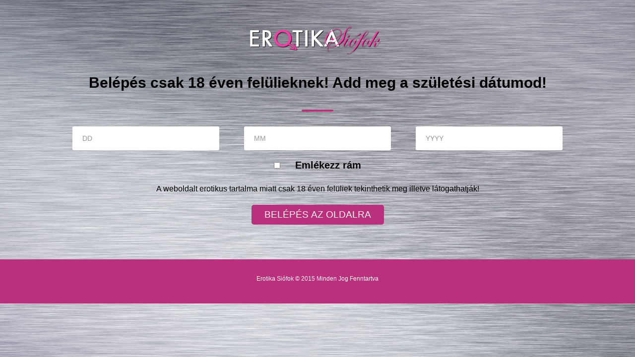

--- FILE ---
content_type: text/html; charset=utf-8
request_url: https://erotikasiofok.hu/index.php/component/virtuemart/sado-mazo/porazok?Itemid=101
body_size: 6348
content:
<!doctype html>
<!--[if lt IE 7]> <html class="no-js lt-ie9 lt-ie8 lt-ie7" lang="en"> <![endif]-->
<!--[if IE 7]>    <html class="no-js lt-ie9 lt-ie8" lang="en"> <![endif]-->
<!--[if IE 8]>    <html class="no-js lt-ie9" lang="en"> <![endif]-->
<!--[if gt IE 8]><!--> <html class="no-js" lang="en"><!--<![endif]-->
<head>
	<meta name="viewport" content="width=device-width, initial-scale=1.0">
	<base href="https://erotikasiofok.hu/index.php/component/virtuemart/sado-mazo/porazok" />
	<meta http-equiv="content-type" content="text/html; charset=utf-8" />
	<meta http-equiv="cleartype" content="on" />
	<meta name="keywords" content="Pórázok, Szexshop Siófok, Erotika Siófok, legénybúcsú, legénybúcsú ajándékok, harisnya kötő, lánybúcsú, leánybúcsú, ajándékok, Siófok, vicces tárgyak, erotikus társasjáték, love zseton" />
	<meta name="title" content="Pórázok" />
	<meta name="description" content="Pórázok, Szexshop Siófok, Erotika Siófok, legénybúcsú, legénybúcsú ajándékok, harisnya kötő, lánybúcsú, leánybúcsú, ajándékok, Siófok, vicces tárgyak, erotikus társasjáték, love zseton" />
	<title>Pórázok</title>
	<link href="https://erotikasiofok.hu/index.php/component/virtuemart/sado-mazo/porazok?Itemid=101" rel="canonical" />
	<link href="/templates/erotika/favicon.ico" rel="shortcut icon" type="image/vnd.microsoft.icon" />
	<link href="https://erotikasiofok.hu/plugins/system/oktagechecker/assets/css/agechecker.css" rel="stylesheet" type="text/css" />
	<link href="/components/com_virtuemart/assets/css/jquery.fancybox-1.3.4.css?vmver=e04aa0c8" rel="stylesheet" type="text/css" />
	<link href="/media/system/css/modal.css?ec564fa09d8264ecde28dbf628d39b59" rel="stylesheet" type="text/css" />
	<link href="/media/jui/css/bootstrap.min.css?ec564fa09d8264ecde28dbf628d39b59" rel="stylesheet" type="text/css" />
	<link href="/media/jui/css/bootstrap-responsive.min.css?ec564fa09d8264ecde28dbf628d39b59" rel="stylesheet" type="text/css" />
	<link href="/media/jui/css/bootstrap-extended.css?ec564fa09d8264ecde28dbf628d39b59" rel="stylesheet" type="text/css" />
	<script src="https://erotikasiofok.hu/plugins/system/oktagechecker/assets/js/jquery.js" type="text/javascript"></script>
	<script src="https://erotikasiofok.hu/plugins/system/oktagechecker/assets/js/oktagechecker.js" type="text/javascript"></script>
	<script src="/media/jui/js/jquery.min.js?ec564fa09d8264ecde28dbf628d39b59" type="text/javascript"></script>
	<script src="/media/jui/js/jquery-noconflict.js?ec564fa09d8264ecde28dbf628d39b59" type="text/javascript"></script>
	<script src="/media/jui/js/jquery-migrate.min.js?ec564fa09d8264ecde28dbf628d39b59" type="text/javascript"></script>
	<script src="/media/system/js/mootools-core.js?ec564fa09d8264ecde28dbf628d39b59" type="text/javascript"></script>
	<script src="/media/system/js/core.js?ec564fa09d8264ecde28dbf628d39b59" type="text/javascript"></script>
	<script src="/media/system/js/mootools-more.js?ec564fa09d8264ecde28dbf628d39b59" type="text/javascript"></script>
	<script src="/media/system/js/modal.js?ec564fa09d8264ecde28dbf628d39b59" type="text/javascript"></script>
	<script src="/components/com_virtuemart/assets/js/vmsite.js?vmver=e04aa0c8" type="text/javascript"></script>
	<script src="/components/com_virtuemart/assets/js/fancybox/jquery.fancybox-1.3.4.pack.js?vmver=1.3.4" type="text/javascript"></script>
	<script src="/components/com_virtuemart/assets/js/vmprices.js?vmver=e04aa0c8" type="text/javascript"></script>
	<script src="/media/jui/js/bootstrap.min.js?ec564fa09d8264ecde28dbf628d39b59" type="text/javascript"></script>
	<script src="/modules/mod_virtuemart_cart/assets/js/update_cart.js?vmver=e04aa0c8" type="text/javascript"></script>
	<script type="text/javascript">
oktac = jQuery.noConflict();oktac(document).ready(function(event){oktac( "body" ).html( "<div class=\'oktagechecker_custombackground\'><div class=\'oktagechecker_inner_container\'><div class=\'oktagechecker_logo\'><img src=https://erotikasiofok.hu/images/logo.png alt=\'\'></div><div class=\'oktagechecker_text\'>Belépés csak 18 éven felülieknek! Add meg a születési dátumod!</div><hr id=\'oktagechecker_line\'><form id=\'agegateform\' method=\'post\' action=\'https://erotikasiofok.hu/index.php/component/virtuemart/sado-mazo/porazok?Itemid=101\'><input id=\'oktday\' class=\'dobValue\' type=\'number\' max=\'31\' min=\'1\' name=\'oktday\' placeholder=\'DD\' minlength=\'1\' maxlength=\'2\' value=\'\' required=\'\' digits=\'\' pattern=\'^\\d+$\' onkeypress=\'return isNumber(event)\' oninput=\'maxLengthCheck(this)\'><input id=\'oktmonth\' class=\'dobValue\' type=\'number\' max=\'12\' min=\'1\' name=\'oktmonth\' placeholder=\'MM\' minlength=\'1\' maxlength=\'2\' required=\'\' digits=\'\' pattern=\'^\\d+$\' onkeypress=\'return isNumber(event)\' oninput=\'maxLengthCheck(this)\'><input id=\'oktyear\' class=\'dobValue1\' type=\'number\' max=\'2015\' min=\'1900\' name=\'oktyear\' placeholder=\'YYYY\' minlength=\'4\' maxlength=\'4\' required=\'\' digits=\'\' pattern=\'^\\d+$\' onkeypress=\'return isNumber(event)\' oninput=\'maxLengthCheck(this)\'><div class=\'checkfield\'><input id=\'remember_me\' type=\'checkbox\' name=\'remember_me\'><label class=\'oktagechecker_remember\' for=\'remember_me\'>Emlékezz rám</label><div class=\'oktagechecker_para\'>A weboldalt erotikus tartalma miatt csak 18 éven felüliek tekinthetik meg illetve látogathatják!</div><input class=\'enter\' type=\'submit\' value=\'Belépés az oldalra\'></div></form></div><div class=\'okt_agechecker_footer\'><div id=\'okt_agechecker_copy\'>Erotika Siófok © 2015 Minden Jog Fenntartva</div></div></div><style type=\'text/css\'>.oktagechecker_custombackground{background-image: url(\'https://erotikasiofok.hu/images/plugins/system/oktagechecker/assets/images/18-hatter.jpg\');}.oktagechecker_background{background-color: #ffab0f;}.oktagechecker_text, .oktagechecker_text1, .oktagechecker_remember, .oktagechecker_para{color: #000000 ;}#oktagechecker_line{border: 2px solid #bb307c;}.enter{background-color: #bb307c;color:#ffffff;}.okt_agechecker_footer{background-color: #bb307c;}#okt_agechecker_copy{color: #ffffff;}</style>" );});
		jQuery(function($) {
			SqueezeBox.initialize({});
			SqueezeBox.assign($('a.modal').get(), {
				parse: 'rel'
			});
		});

		window.jModalClose = function () {
			SqueezeBox.close();
		};
		
		// Add extra modal close functionality for tinyMCE-based editors
		document.onreadystatechange = function () {
			if (document.readyState == 'interactive' && typeof tinyMCE != 'undefined' && tinyMCE)
			{
				if (typeof window.jModalClose_no_tinyMCE === 'undefined')
				{	
					window.jModalClose_no_tinyMCE = typeof(jModalClose) == 'function'  ?  jModalClose  :  false;
					
					jModalClose = function () {
						if (window.jModalClose_no_tinyMCE) window.jModalClose_no_tinyMCE.apply(this, arguments);
						tinyMCE.activeEditor.windowManager.close();
					};
				}
		
				if (typeof window.SqueezeBoxClose_no_tinyMCE === 'undefined')
				{
					if (typeof(SqueezeBox) == 'undefined')  SqueezeBox = {};
					window.SqueezeBoxClose_no_tinyMCE = typeof(SqueezeBox.close) == 'function'  ?  SqueezeBox.close  :  false;
		
					SqueezeBox.close = function () {
						if (window.SqueezeBoxClose_no_tinyMCE)  window.SqueezeBoxClose_no_tinyMCE.apply(this, arguments);
						tinyMCE.activeEditor.windowManager.close();
					};
				}
			}
		};
		
jQuery(document).ready(function () {
	jQuery('.orderlistcontainer').hover(
		function() { jQuery(this).find('.orderlist').stop().show()},
		function() { jQuery(this).find('.orderlist').stop().hide()}
	)
});
//<![CDATA[ 
if (typeof Virtuemart === "undefined"){
	Virtuemart = {};}
vmSiteurl = 'https://erotikasiofok.hu/' ;
Virtuemart.vmSiteurl = vmSiteurl;
vmLang = '&lang=hu';
Virtuemart.vmLang = vmLang; 
vmLangTag = 'hu';
Virtuemart.vmLangTag = vmLangTag;
Itemid = "";
Virtuemart.addtocart_popup = "1" ; 
usefancy = true; //]]>

//<![CDATA[
jQuery(document).ready(function() {
		jQuery('#VMmenu96_06312 li.VmClose ul').hide();
		jQuery('#VMmenu96_06312 li .VmArrowdown').click(
		function() {

			if (jQuery(this).parent().next('ul').is(':hidden')) {
				jQuery('#VMmenu96_06312 ul:visible').delay(500).slideUp(500,'linear').parents('li').addClass('VmClose').removeClass('VmOpen');
				jQuery(this).parent().next('ul').slideDown(500,'linear');
				jQuery(this).parents('li').addClass('VmOpen').removeClass('VmClose');
			}
		});
	});
//]]>

//<![CDATA[
jQuery(document).ready(function() {
		jQuery('#VMmenu96_06364 li.VmClose ul').hide();
		jQuery('#VMmenu96_06364 li .VmArrowdown').click(
		function() {

			if (jQuery(this).parent().next('ul').is(':hidden')) {
				jQuery('#VMmenu96_06364 ul:visible').delay(500).slideUp(500,'linear').parents('li').addClass('VmClose').removeClass('VmOpen');
				jQuery(this).parent().next('ul').slideDown(500,'linear');
				jQuery(this).parents('li').addClass('VmOpen').removeClass('VmClose');
			}
		});
	});
//]]>

//<![CDATA[
jQuery(document).ready(function() {
		jQuery('#VMmenu696_0641 li.VmClose ul').hide();
		jQuery('#VMmenu696_0641 li .VmArrowdown').click(
		function() {

			if (jQuery(this).parent().next('ul').is(':hidden')) {
				jQuery('#VMmenu696_0641 ul:visible').delay(500).slideUp(500,'linear').parents('li').addClass('VmClose').removeClass('VmOpen');
				jQuery(this).parent().next('ul').slideDown(500,'linear');
				jQuery(this).parents('li').addClass('VmOpen').removeClass('VmClose');
			}
		});
	});
//]]>

//<![CDATA[
jQuery(document).ready(function() {
		jQuery('#VMmenu96_06459 li.VmClose ul').hide();
		jQuery('#VMmenu96_06459 li .VmArrowdown').click(
		function() {

			if (jQuery(this).parent().next('ul').is(':hidden')) {
				jQuery('#VMmenu96_06459 ul:visible').delay(500).slideUp(500,'linear').parents('li').addClass('VmClose').removeClass('VmOpen');
				jQuery(this).parent().next('ul').slideDown(500,'linear');
				jQuery(this).parents('li').addClass('VmOpen').removeClass('VmClose');
			}
		});
	});
//]]>

	</script>

<!--[if lt IE 9]>
<script src="http://html5shiv.googlecode.com/svn/trunk/html5.js"></script>
<script src="/templates/erotika/js/selectivizr-min.js"></script>
<script src="/templates/erotika/js/modernizr.js"></script>
<style type="text/css">
div.slideshow,.slideshow-images img, #slideshow-handler { height: px !important; width:940px;}
</style>
<![endif]-->
<!--[if (lt IE 8) & (gt IE 6) & (!IEMobile)]>
<script src="/templates/erotika/js/imgSizer.js"></script>
<script>
addLoadEvent(function() { imgSizer.collate(); });
function addLoadEvent(func) { var oldonload = window.onload; if (typeof window.onload != 'function') { window.onload = func; } else { window.onload = function() { if (oldonload) { oldonload(); } func(); } } }
</script>
<![endif]-->

	<link rel="stylesheet" type="text/css" href="/templates/erotika/css/ie9-10.css" media="screen" />
    <link rel="stylesheet" type="text/css" href="/templates/erotika/css/text.css" media="screen" />
    <link rel="stylesheet" type="text/css" href="/templates/erotika/css/layout.css" media="screen" />
    <link rel="stylesheet" type="text/css" href="/templates/erotika/css/nav.css" media="screen" />
    <link rel="stylesheet" type="text/css" href="/templates/erotika/css/typography.css" media="screen" />
    <link rel="stylesheet" type="text/css" href="/templates/erotika/css/template.css" media="screen" />
	<link rel="stylesheet" type="text/css" href="/templates/erotika/css/responsive-template.css" media="screen" />
	<link rel="stylesheet" type="text/css" href="/templates/erotika/css/print.css" media="print" />
	<link rel="stylesheet" type="text/css" href="/templates/erotika/css/vm-nano.css" media="screen" />
  
<meta name="geo.placename" content="Szexshop Siófok, 8600 Magyarország" />
<meta name="geo.position" content="46.9053610;18.0490880" />
<meta name="geo.region" content="HU-Somogy" />
<meta name="ICBM" content="46.9053610, 18.0490880" />
  
  <script type="text/javascript">
		WebFontConfig = {
		google: { families: [ 'Open+Sans:300italic,400italic,600italic,700italic,800italic,400,300,700,800,600:latin' ] }
		};
		(function() {
		var wf = document.createElement('script');
		wf.src = ('https:' == document.location.protocol ? 'https' : 'http') + '://ajax.googleapis.com/ajax/libs/webfont/1/webfont.js';
		wf.type = 'text/javascript';
		wf.async = 'true';
		var s = document.getElementsByTagName('script')[0];
		s.parentNode.insertBefore(wf, s);
	})(); </script>

	
	<script src="/templates/erotika/js/selectnav.min.js"></script>
	
<!--[if IE 6]> <link rel="stylesheet" type="text/css" href="/templates/erotika/css/ie6.css" media="screen" /> <![endif]-->
<!--[if IE 7]> <link rel="stylesheet" type="text/css" href="/templates/erotika/css/ie.css" media="screen" /> <![endif]-->

        <link rel="stylesheet" type="text/css" href="/templates/erotika/css/presets/style2.css" media="screen" />
    	
	
		
			
		<!-- Built-in Slideshow -->
			<link rel="stylesheet" id="camera-css" href="/templates/erotika/css/camera.css" type="text/css" media="all" /> 
		<script type="text/javascript" src="/templates/erotika/js/jquery.mobile.customized.min.js"></script>
		<script type="text/javascript" src="/templates/erotika/js/jquery.easing.1.3.js"></script> 
		<script type="text/javascript" src="/templates/erotika/js/camera.min.js"></script> 
		<script>
			jQuery(function(){		
				jQuery('#ph-camera-slideshow').camera({
					alignment: 'topCenter',
					autoAdvance: true,
					mobileAutoAdvance: true, 
					slideOn: 'random',	
					thumbnails: false,
					time: 7000,
					transPeriod: 1500,
					cols: 10,
					rows: 10,
					slicedCols: 10,	
					slicedRows: 10,
					fx: 'random',
					gridDifference: 250,
					height: '50%',
					minHeight: '400px',
					imagePath: '/templates/erotika/images/',	
					hover: true,
					loader: 'pie',
					barDirection: 'leftToRight',
					barPosition: 'bottom',	
					pieDiameter: 38,
					piePosition: 'rightTop',
					loaderColor: '#eeeeee', 
					loaderBgColor: '#222222', 
					loaderOpacity: 0.8,
					loaderPadding: 1,
					loaderStroke: 5,
					navigation: true,
					playPause: false,
					navigationHover: false,
					mobileNavHover: false,
					opacityOnGrid: false,
					pagination: false,
					pauseOnClick: false,
					portrait: false				});
			});
		</script>
		<!-- End of Built-in Slideshow -->
		
    <style type="text/css">
	body {font-size: 12px;}

	
#site-name-handler{height:88px; }
#sn-position h1{left:0px;top:0px;color:#ffffff;font-size:36px;}
#sn-position h1 a {color:#ffffff;}
#sn-position h2 {left:30px;top:50px;color:#ffffff;font-size:14px;}

ul.columns-2 {    width: 360px !important; }
ul.columns-3 {    width: 500px !important; }
ul.columns-4 {    width: 660px !important; }
ul.columns-5 {    width: 860px !important; }

	.camera_caption { top: 26%; }
.camera_caption div.container div { width: 48%; }

.camera_pie {
	width: 38px;
	height: 38px;
}

#slideshow-handler { min-height: 400px; }
		

/* background-color: rgba(0,0,0,0.1); */

</style>


</head>
<body>
<div class="container">
	<div class="navbar-fixed-top" id="top-com-handler">
		<div id="system-message-container">
			<div id="system-message">
							<div class="alert alert-warning">
										<a class="close" data-dismiss="alert">×</a>

											<h4 class="alert-heading">Figyelmeztetés</h4>
						<div>
															<div class="alert-message">A Virtuemart komponens hozzárendelése egy menüelemhez</div>
													</div>
									</div>
					</div>
	</div>

	</div>

	<header id="top-handler" class="row-fluid">
		<div id="top">
			
			<div class="span12">
				<div class="row-fluid">
							
							
					
												<div id="log-panel">
							  							  							  <a data-toggle="modal" href="#LoginForm" class="open-register-form">Félrerakott termékek</a>
						</div>

						<div id="LoginForm" class="modal hide fade" tabindex="-1" role="dialog" aria-labelledby="myModalLabel" aria-hidden="true" style="display: none;">
							<div class="modal-header">
								<h3 id="myModalLabel">Félrerakott termékek</h3>
							</div>
							<div class="modal-body">
								
<!-- Virtuemart 2 Ajax Card -->
<div class="vmCartModule " id="vmCartModule">

<div class="total_products">A kosár üres</div>	
<div class="total">&nbsp;</div>

<div class="show-cart"><a id="cartpanel" href="javascript:void(0);">Kosár tartalmának megjelenítése</a></div>

	
	<div class="panel2">
		<div class="cartpanel">
			<span class="closecart">&times;</span>

			<span class="show-cart-link">
				<div class="show_cart">
									</div>
			</span>

			<div id="hiddencontainer" style=" display: none; ">
				<div class="vmcontainer">
					<div class="product_row">
						<span class="quantity"></span>&nbsp;x&nbsp;<span class="product_name"></span>

										<div class="customProductData"></div><br>
					</div>
				</div>
			</div>
			<div class="vm_cart_products">
				<div class="vmcontainer">

								
				<div class="total_products">A kosár üres</div>
				
				</div>
			</div>

		</div>
	</div>
	
	<script type="text/javascript">
	jQuery(document).ready(function() {
		jQuery('#cartpanel').on('click', function() {
			jQuery('div.panel2').animate({
				'height': 'show',
				'opacity': 'show'
			}, 300, function() {
				jQuery('div.cartpanel').fadeIn(200);
			});
			
			jQuery('#cartpanel .popover').addClass( "hiddenCloud" );
			
		});
		jQuery('span.closecart').on('click', function() {
			jQuery('div.cartpanel').fadeOut(200, function() {
				jQuery('div.panel2').animate({
					'height': 'hide',
					'opacity': 'hide'
				}, 300);
			});
			jQuery('#cartpanel .popover').removeClass( "hiddenCloud" );
		});
	});
	</script>

	


<noscript>
kérjük, várjon</noscript>
</div>

<script id="vm.countryState_js" type="text/javascript">//<![CDATA[ 
jQuery(document).ready( function($) {
			$("#virtuemart_country_id_field").vm2front("list",{dest : "#virtuemart_state_id_field",ids : "",prefiks : ""});
		}); //]]>
</script><script id="vm.countryStateshipto__js" type="text/javascript">//<![CDATA[ 
jQuery(document).ready( function($) {
			$("#shipto_virtuemart_country_id_field").vm2front("list",{dest : "#shipto_virtuemart_state_id_field",ids : "",prefiks : "shipto_"});
		}); //]]>
</script>
							</div>
							<div class="modal-footer">
								<a class="button" data-dismiss="modal">Close</a>
							</div>
						</div>
										</div>
				<div class="row-fluid">
					<div id="site-name-handler" class="span5">
						<div id="sn-position">
																		<h1> <a href="/"><img alt="" src="/images/logo.png" /></a></h1>
																								<h2>  </h2>
												</div>
					</div>
					<div id="top-nav-handler" class="span7">


												<div class="clear-sep"></div>
						<nav id="social">
							<ul id="social-links">
																								<li><a href="https://hu-hu.facebook.com/public/Lucifer-Szexshop-Si%C3%B3fok" title="Facebook" id="facebook" target="_blank"><span>Facebook</span></a></li>																																																								
															</ul>
						</nav>
												<div class="clear"> </div>
					</div>
					
				</div>
			</div>
			
			<div class="clear"> </div>
		</div>
	</header>
</div>

<div class="container" id="main-handler">
		<div id="slideshow-handler-bg">
		<div id="slideshow-handler"> 
						<div class="camera_wrap" id="ph-camera-slideshow">			<div data-thumb="/images/slide-1.jpg" data-src="/images/slide-1.jpg">
				<div class="camera_caption container fadeFromLeft" style="">
					<div class="container"><div><h3 style="text-align: justify;">FIGYELEM! AZ OLDAL FELTÖLTÉS ALATT!</h3>
<p style="text-align: justify;">Meg&eacute;rkeztek a 2015-es &eacute;v &uacute;jdons&aacute;gai! K&ouml;zt&uuml;k a leg&uacute;jabb<br /><strong>Fleshlight, Smile &eacute;s Close2you&nbsp; </strong>&ouml;r&ouml;mszerzők&nbsp;&eacute;s az<br /><strong>Abierta Fina, Red Cornder szexi feh&eacute;rnemű</strong> kollekci&oacute;k.</p>
<p><a href="#" class="button">Tov&aacute;bb</a></p></div></div>
				</div>
			</div>
						<div data-thumb="/images/slide-2.jpg" data-src="/images/slide-2.jpg">
				<div class="camera_caption container fadeFromLeft" style="">
					<div class="container"><div><h3 style="text-align: justify;">FIGYELEM! AZ OLDAL FELTÖLTÉS ALATT!</h3>
<p style="text-align: justify;">Meg&eacute;rkeztek a 2015-es &eacute;v &uacute;jdons&aacute;gai! K&ouml;zt&uuml;k a leg&uacute;jabb<br /><strong>Fleshlight, Smile &eacute;s Close2you&nbsp; </strong>&ouml;r&ouml;mszerzők&nbsp;&eacute;s az<br /><strong>Abierta Fina, Red Cornder szexi feh&eacute;rnemű</strong> kollekci&oacute;k.</p>
<p><a href="#" class="button">Tov&aacute;bb</a></p></div></div>
				</div>
			</div>
			</div> 
						<div id="sl-bg-cover"></div>
		</div>
	</div>
		
	

		<nav id="menu" class="container">
		<div id="menu-handler">
			<div class="row-fluid">
				<div class="span12">
<ul class="menu-nav" id="nav">
<li class="item-101 current active"><a href="/index.php" ><span class="link-no-image">Nyitóoldal</span></a></li><li class="item-126"><a href="/index.php/termekek" ><span class="link-no-image">Termékek</span></a></li><li class="item-150"><a href="/index.php/elerhetosegeink" ><span class="link-no-image">Elérhetőségeink</span></a></li></ul>

<script>selectnav('nav', {
  nested: true,
  indent: '-'
}); </script></div>
							</div>
		</div>
	</nav>
	
	<div id="content-handler" >
				
							
					
				<div id="top-modules">
			<div class="row-fluid">
				<div class="span3" style="">		<div class="moduletable">
									<h3>Vágykeltő kozmetikumok</h3>
								<div class="module-content">
<ul class="VMmenu" id="VMmenu96_06459" >

<li class="VmClose">
	<div>
		<a href="/index.php/component/virtuemart/ovszerek/cseppek?Itemid=101" >Cseppek</a>	</div>
</li>

<li class="VmClose">
	<div>
		<a href="/index.php/component/virtuemart/ovszerek/kremek?Itemid=101" >Krémek</a>	</div>
</li>

<li class="VmClose">
	<div>
		<a href="/index.php/component/virtuemart/ovszerek/olajok?Itemid=101" >Olajok</a>	</div>
</li>

<li class="VmClose">
	<div>
		<a href="/index.php/component/virtuemart/ovszerek/parfumok?Itemid=101" >Parfümök</a>	</div>
</li>

<li class="VmClose">
	<div>
		<a href="/index.php/component/virtuemart/ovszerek/sikositok?Itemid=101" >Sikosítók</a>	</div>
</li>

<li class="VmClose">
	<div>
		<a href="/index.php/component/virtuemart/ovszerek/tablettak?Itemid=101" >Tabletták</a>	</div>
</li>
</ul>
</div>
		</div>
	</div>				<div class="span3" style="">		<div class="moduletable">
									<h3>Szex kellékek</h3>
								<div class="module-content">
<ul class="VMmenu" id="VMmenu696_0641" >

<li class="VmClose">
	<div>
		<a href="/index.php/component/virtuemart/szex-kellekek/felcsatolhato?Itemid=101" >Felcsatolható</a>	</div>
</li>

<li class="VmClose">
	<div>
		<a href="/index.php/component/virtuemart/szex-kellekek/gesa-golyok?Itemid=101" >Gésa golyók</a>	</div>
</li>

<li class="VmClose">
	<div>
		<a href="/index.php/component/virtuemart/szex-kellekek/gumi-babak?Itemid=101" >Gumi babák (fiú-lány)</a>	</div>
</li>

<li class="VmClose">
	<div>
		<a href="/index.php/component/virtuemart/szex-kellekek/izgato-eszkozok?Itemid=101" >Izgató eszközök</a>	</div>
</li>

<li class="VmClose">
	<div>
		<a href="/index.php/component/virtuemart/szex-kellekek/pumpalhato-kellekek?Itemid=101" >Pumpálható kellékek</a>	</div>
</li>

<li class="VmClose">
	<div>
		<a href="/index.php/component/virtuemart/szex-kellekek/szivo?Itemid=101" >Szívó</a>	</div>
</li>

<li class="VmClose">
	<div>
		<a href="/index.php/component/virtuemart/szex-kellekek/vibralo-targyak?Itemid=101" >Vibráló tárgyak</a>	</div>
</li>
</ul>
</div>
		</div>
	</div>				<div class="span3" style="">		<div class="moduletable">
									<h3>Sado - Mazo</h3>
								<div class="module-content">
<ul class="VMmenu" id="VMmenu96_06364" >

<li class="VmClose">
	<div>
		<a href="/index.php/component/virtuemart/sado-mazo/bilincsek?Itemid=101" >Bilincsek</a>	</div>
</li>

<li class="VmClose">
	<div>
		<a href="/index.php/component/virtuemart/sado-mazo/korbacsok?Itemid=101" >Korbácsok</a>	</div>
</li>

<li class="VmClose">
	<div>
		<a href="/index.php/component/virtuemart/sado-mazo/maszkok?Itemid=101" >Maszkok</a>	</div>
</li>

<li class="VmClose">
	<div>
		<a href="/index.php/component/virtuemart/sado-mazo/mellcsipeszek?Itemid=101" >Mellcsipeszek</a>	</div>
</li>

<li class="VmClose">
	<div>
		<a href="/index.php/component/virtuemart/sado-mazo/nyakorvek?Itemid=101" >Nyakörvek</a>	</div>
</li>

<li class="VmClose">
	<div>
		<a href="/index.php/component/virtuemart/sado-mazo/paskolok?Itemid=101" >Paskolók</a>	</div>
</li>

<li class="VmOpen">
	<div>
		<a href="/index.php/component/virtuemart/sado-mazo/porazok?Itemid=101" >Pórázok</a>	</div>
</li>
</ul>
</div>
		</div>
	</div>				<div class="span3" style="">		<div class="moduletable">
									<h3>Vicces meglepetések</h3>
								<div class="module-content">
<ul class="VMmenu" id="VMmenu96_06312" >

<li class="VmClose">
	<div>
		<a href="/index.php/component/virtuemart/vicces-meglepetesek/eheto-bugyi?Itemid=101" >Ehető bugyi</a>	</div>
</li>

<li class="VmClose">
	<div>
		<a href="/index.php/component/virtuemart/vicces-meglepetesek/pajzan-alaku-targyak?Itemid=101" >Pajzán alakú tárgyak</a>	</div>
</li>

<li class="VmClose">
	<div>
		<a href="/index.php/component/virtuemart/vicces-meglepetesek/szerelem-zseton?Itemid=101" >Szerelem zseton</a>	</div>
</li>

<li class="VmClose">
	<div>
		<a href="/index.php/component/virtuemart/vicces-meglepetesek/szexre-hivo-csengo?Itemid=101" >Szexre hívó csengő</a>	</div>
</li>

<li class="VmClose">
	<div>
		<a href="/index.php/component/virtuemart/vicces-meglepetesek/tarsasjatekok?Itemid=101" >Társasjátékok</a>	</div>
</li>

<li class="VmClose">
	<div>
		<a href="/index.php/component/virtuemart/vicces-meglepetesek/vetkozo-bogre?Itemid=101" >Vetkőző bögre</a>	</div>
</li>
</ul>
</div>
		</div>
	</div>											</div>
		</div>
							
		<div id="tmp-container">

				
								
								<div id="main-content-handler">
					<div class="row-fluid">
												<div class="span12">
							
																					<div class="category_description">
	</div>
<div class="browse-view">

</div><!-- end browse-view --><script id="ready.vmprices_js" type="text/javascript">//<![CDATA[ 
jQuery(document).ready(function($) {

		Virtuemart.product($("form.product"));
}); //]]>
</script>
													</div>
											</div>
				</div>
				
		</div>

	</div>
	
	<div id="bottom-bg">
		
				<footer id="footer">
			<div id="footer-line" class="row-fluid">
												<div id="foo-left-right">
					<div class="span6">

<div class="custom"  >
	<p><a href="/index.php">Nyit&oacute;oldal</a>&nbsp;&nbsp; I&nbsp;&nbsp; <a href="/index.php/termekek">Term&eacute;kek</a>&nbsp;&nbsp; I &nbsp; <a href="/index.php/elerhetosegeink">El&eacute;rhetős&eacute;gek</a>&nbsp;&nbsp; I&nbsp;&nbsp; Akci&oacute;k</p></div>
</div>					<div class="span6">

<div class="custom"  >
	<p style="text-align: right;">Erotika Szak&uuml;zlet Si&oacute;fok &copy; 2015 Minden Jog Fenntartva!</p>
<p><a target="_top" href="http://www.weboldalkeszites.pw"><img border="0" src="http://www.weboldalkeszites.pw/weboldalkeszites-logo.png" width="47" height="16" alt="weboldalkészítés" title="Weboldalkészítés" style="float: right; margin-bottom: 0px; margin-top: 0px;" border="0"></a><a href="http://www.kexdesign.hu"><img width="30" height="16" src="http://www.kexdesign.hu/weboldal-keszites.png" alt="weboldal készítés" title="Weboldal készítés" style="float: right; margin-bottom: 0px; margin-top: 0px;" border="0" /></a></p></div>
</div>					<div class="clear"> </div>
				</div>
							</div>
		</footer>
			</div>

</div>




</body>
</html>

--- FILE ---
content_type: text/css
request_url: https://erotikasiofok.hu/plugins/system/oktagechecker/assets/css/agechecker.css
body_size: 669
content:
/***************************************************************************************************
  @package     OKT Age Gate ************************************************************************
  @author      Openkey Technologies Software Solutions Private Limited <contact@openkeytech.com> ***
  @link        http://www.openkeytech.com **********************************************************
  @copyright   Copyright (C) 2014 - 2015 Openkey Technologies Software Solutions Private Limited. **
  @license     GNU General Public License version 2 or later; see LICENSE.txt **********************
****************************************************************************************************/

.oktagechecker_background{
	background-color: white;
    left: 0;
    overflow: hidden;
    position: absolute;
    top: 0;
    width: 100%;
    z-index: 9999;
	background-size: cover;
	min-height:100%;
}
.oktagechecker_custombackground{
    left: 0;
    overflow: hidden;
    position: absolute;
    top: 0;
    width: 100%;
    z-index: 9999;
	background-size: cover;
	min-height:100%;
}
.oktagechecker_inner_container{
	max-width:1000px;
	margin: 0 auto;
	text-align: center;
}
.oktagechecker_logo {
	padding-top: 50px;
    text-align: center;
}
.oktagechecker_text{
	font-size:30px;
	font-weight: bold;
	margin-bottom: 30px;
    margin-top: 30px;
}
.oktagechecker_text1{
	font-size:20px;
	font-weight: bold;
	margin-bottom: 30px;
    margin-top: 30px;
}

#oktagechecker_line {
    border: 2px solid #e87d24;
    border-radius: 2px;
    width: 60px;
    margin: 0 auto 30px;
}
.dobValue {
    border: 0 none !important;
    border-radius: 3px !important;
    box-shadow: none !important;
    height: 40px !important;
    margin-right: 50px !important;
    padding-left: 20px !important;
    width: 270px !important;
    margin-bottom: 10px;
}
.dobValue1 {
    border: 0 none !important;
    border-radius: 3px !important;
    box-shadow: none !important;
    height: 40px !important;
    padding-left: 20px !important;
    width: 270px !important;
}
#country {
    border: 0 none;
    border-radius: 3px;
    box-shadow: none;
    height: 40px;
    padding-left: 20px;
    width: 270px;
}
.checkfield {
    margin-top: 10px;
}
#remember_me {
    margin-bottom: 10px;
    margin-right: 30px;
}
.oktagechecker_remember{
	font-size: 20px;
    font-weight: bold;
    display: inline-block;
    margin-bottom: 25px;
}
.remember_always{
	display:none;
}
.oktagechecker_para{
	font-size: 16px;
}
.enter {
    background-color: #f47716;
    border: 0 none;
    border-radius: 5px;
    color: #fff;
    cursor: pointer;
    display: inline-block;
    font-size: 1.6em;
    margin: 20px auto 50px;
    padding: 10px 26px;
    text-decoration: none;
    text-transform: uppercase;
}
.enter:hover{
    opacity: 0.6;
}
.okt_agechecker_footer {
    background-color: #444444;
    padding-bottom: 40px;
    padding-top: 30px;
    text-align: center;
    left: 0;
    overflow: hidden;
    width: 100%;
    z-index: 9999;
	background-size: cover;
}
#okt_agechecker_copy {
    color: #979797;
}
input[type='number'] {
    -moz-appearance:textfield !important;
}
input::-webkit-outer-spin-button,
input::-webkit-inner-spin-button {
   -webkit-appearance: none !important;
    margin: 0 !important;
}
@media (min-width: 320px) and (max-width: 641px){
	.dobValue {
	    margin-right: 5px !important;
	    margin-bottom: 10px;
	}

	.dobValue1 {
    	margin-right: 5px !important;
	}
}


--- FILE ---
content_type: text/css
request_url: https://erotikasiofok.hu/templates/erotika/css/layout.css
body_size: 2337
content:
body {
	padding-bottom: 15px;
}

.clear-sep {
	clear: both;
}
a:focus {
	border: 0;
	outline: 0;
}
/* anchors
----------------------------------------------- */
a {
	text-decoration: none;
}
a:hover {
	text-decoration: underline;
}
.container_12, .container_16 {
}

#top-a-line {
	height: 10px;
}

#top-modules, #bottom-long{
	padding: 14px 4px 10px 4px;
}

#nav-line {
	padding: 10px 10px;
}

#main-content-handler {
	padding: 14px 10px 10px 10px;
	margin-bottom: 10px;
}

#nav-line {
	padding-bottom: 2px;
}

#tab-modules {
	padding: 6px 6px;
}

#tmp-container {
	margin: 0 0px;
}

/* headings
----------------------------------------------- */
h1, h2, h3, h4, h5, h6 {
	line-height:1.2em;
}
h1 a, h2 a, h3 a, h4 a, h5 a, h6 a {
	display: block;
	height: 100%;
	font-size: 100%;
	text-decoration: none !important;
}

#top-com-handler {
	margin: 15px 10%;
}

#top-com-handler #system-message-container {
	padding: 0px 25px;
}

#top-com-handler .close {
	width: 20px;
	height: 20px;
	top: -10px;
	right: -14px;
	opacity: 1;
}

#top-com-handler .alert {
	background: #ffffff;
	border: 1px solid rgba(0,0,0,0.2);
	color: #333333;
}

#top-background {
	width: 100%;
	height: 400px;
	position: absolute;
	z-index: 0;
	top: 0px;
	left: 0px;
}

#top-handler {
	position: relative;
	padding: 0px 0px;
}

#top {
	margin: 0px auto;
}

#site-name-handler  {

}

#main-handler {
	-webkit-border-radius: 0px 0px 10px 10px;
	-moz-border-radius: 0px 0px 10px 10px;
	border-radius: 0px 0px 10px 10px;
	-webkit-box-shadow: rgba(0,0,0,0.90) 0px 0px 35px;
	box-shadow: rgba(0,0,0,0.90) 0px 0px 35px;
	-moz-box-shadow: 0px 0px 35px rgba(0,0,0,0.90);
}

#top-nav-handler {
	padding-top: 0px;
}

#sn-position {
	position: relative;
}
#sn-position h1 {
	position: absolute;
	letter-spacing: -3px;
	z-index: 1029;
	margin:0px;
	padding: 0px;
}
#sn-position h2 {
	position: absolute;
	z-index: 1029;
	margin:0px;
	padding: 0px;
}
#sn-position h1 a, #sn-position h1 a:hover {
	text-decoration: none;
}

div.panel2 {
	display:none;
	position: absolute;
	top: 32px;
	width:300px;
	right: 3px;
	height: 313px;
	z-index: 300000;
	margin: 0;
	-moz-box-shadow: 0px 3px 6px rgba(0,0,0,.6);
	-webkit-box-shadow: 0px 3px 6px rgba(0, 0, 0, .6);
	box-shadow: 0px 3px 6px rgba(0, 0, 0, .6);
	-moz-border-radius: 5px;
	-webkit-border-radius: 5px;
	border-radius: 5px;
}

#log-panel {
	float: right;
	padding: 0px 0px 0px 0px;
}

#LoginForm .modal-body .userdata {
	padding: 0px;
	margin: 0px;
	border: 0px;
}

#LoginForm .modal-body .userdata label { display: inline; }

#LoginForm .modal-body ul {
	padding: 0px;
	margin: 0px;
}

#LoginForm .modal-body ul li {
	padding: 0px;
	margin: 0px;
	background: none;
}

#log-panel a { 
	font-weight: 700;
	text-decoration: none; 
	text-transform: uppercase;
	white-space: nowrap;
	-webkit-border-radius: 0px 0px 5px 5px;
	-moz-border-radius: 0px 0px 5px 5px;
	border-radius: 0px 0px 5px 5px;
	-moz-transition-duration: 0.7s;
	-webkit-transition-duration: 0.7s;
	-o-transition-duration: 0.7s;
	-ms-transition-duration: 0.7s;
	transition-duration: 0.7s;
	-webkit-transition-property: background-color;
	-ms-transition-property: background-color;
	-o-transition-property: background-color;
	-moz-transition-property: background-color;
	transition-property: background-color;
	-webkit-box-shadow: rgba(0, 0, 0, 0.65) 0px 1px 3px, inset rgba(0, 0, 0, 0.65) 0px -3px 10px;
	box-shadow:  rgba(0, 0, 0, 0.65) 0px 1px 3px, inset rgba(0, 0, 0, 0.65) 0px -3px 10px;
	-moz-box-shadow: 0px 1px 3px rgba(0, 0, 0, 0.65), inset rgba(0, 0, 0, 0.65) 0px -3px 10px;

 }
#log-panel a:hover { text-decoration: none; }

a.open-register-form, a#v_register {
	float: right;
	font-size: 12px;
	cursor: pointer;
	margin: 0px 3px 0px 3px;
	padding: 5px 15px 6px 15px;
	text-decoration: none;
}

#content-handler {
	margin: -8% 20px 0px 20px;
	z-index: 1;
	position: relative;
	border-radius: 7px;
	-moz-border-radius: 7px;
}

#content-handler.cn-sl {
	margin: 0px !important;
	padding: 0px 20px !important;
}

.no-slideshow, .no-slideshow #slideshow-handler {
	height: 100px;
}

.no-slideshow #slideshow-handler #sl-bg-cover {
	bottom: 0px;
	height: 100px;
	width: 100%;
	position: absolute;
}


#cart, #currency {
	float: right;
	font-size: 12px;
	margin: 0px 3px 0px 3px;
	padding: 5px 10px;
	-webkit-box-shadow: rgba(0, 0, 0, 0.65) 0px 1px 3px, inset rgba(0, 0, 0, 0.65) 0px -3px 10px;
	box-shadow: rgba(0, 0, 0, 0.65) 0px 1px 3px, inset rgba(0, 0, 0, 0.65) 0px -3px 10px;
	-moz-box-shadow: 0px 1px 3px rgba(0, 0, 0, 0.65), inset rgba(0, 0, 0, 0.65) 0px -3px 10px;
	-webkit-border-radius: 0px 0px 5px 5px;
	-moz-border-radius: 0px 0px 5px 5px;
	border-radius: 0px 0px 5px 5px;
}

#cart .vmCartModule .total, #cart .vmCartModule .total_products, #cart .vmCartModule .show-cart {
	float: left;
}

#cart a#cartpanel {
	padding: 0px 0px 0px 10px;
	font-weight: 700;
}

.cartpanel .show-cart-link {
	clear: both;
	padding: 28px 0px 20px 20px;
	display: block;
	font-weight: bold;
}

.cartpanel {
	text-transform: none;
}

.cartpanel .show-cart-link a {
	float: none !important;
}

.cartpanel span.closecart, .cartpanel span.closecart:hover {
	opacity: 1.0;
	-webkit-border-radius: 100%;
	-moz-border-radius: 100%;
	border-radius: 100%;
	font: 300 30px/30px Arial, Helvetica, sans-serif;
	width: 30px;
	height: 30px;
	text-align: center;
	-moz-transition-duration: 0.4s;
	-webkit-transition-duration: 0.4s;
	-o-transition-duration: 0.4s;
	-ms-transition-duration: 0.4s;
	transition-duration: 0.4s;
	-webkit-transition-property: background-color;
	-ms-transition-property: background-color;
	-o-transition-property: background-color;
	-moz-transition-property: background-color;
	transition-property: background-color;
    position:absolute;
    right:18px;
    top:22px;
    cursor:pointer;
	-moz-box-shadow: 1px 2px 2px rgba(0,0,0,.75), inset 0px -3px 6px rgba(0,0,0,.65), inset 1px 1px 1px rgba(255,255,255,0.1);
	-webkit-box-shadow: 1px 2px 2px rgba(0,0,0,.75), inset 0px -3px 6px rgba(0,0,0,.65), inset 1px 1px 1px rgba(255,255,255,0.1);
	box-shadow: 1px 2px 2px rgba(0,0,0,.75), inset 0px -3px 6px rgba(0,0,0,.65), inset 1px 1px 1px rgba(255,255,255,0.1);
}

#currency .currency-label {
	float: left;
}

#currency form {
	padding: 0px;
	margin: 0px;
}

#currency input.button {
	width: 18px;
	height: 18px;
	-webkit-border-radius: 100%;
	-moz-border-radius: 100%;
	border-radius: 100%;
	text-indent: -99999px;
	float: right;
	padding: 0px;
	margin: 0px;
	background-image: url('../images/change-currency.png');
	background-repeat: no-repeat;
	background-position: 6px 3px;
	-moz-box-shadow: 1px 2px 2px rgba(0,0,0,.75), inset 0px -3px 6px rgba(0,0,0,.65), inset 1px 1px 1px rgba(255,255,255,0.4);
	-webkit-box-shadow: 1px 2px 2px rgba(0,0,0,.75), inset 0px -3px 6px rgba(0,0,0,.65), inset 1px 1px 1px rgba(255,255,255,0.4);
	box-shadow: 1px 2px 2px rgba(0,0,0,.75), inset 0px -3px 6px rgba(0,0,0,.65), inset 1px 1px 1px rgba(255,255,255,0.4);
}

#currency, #cart, #log-panel {
	font-family: "Open Sans", Arial, Helvetica, sans-serif;
	font-weight: 300;
	text-transform: uppercase;
}

/* Breadcrumbs
----------------------------------------------- */

#breadcrumb-handler {
	padding: 3px 0px 2px 0px;
	margin-left: 0px;
}
/* page heading
----------------------------------------------- */
h2#page-heading {
	font-weight:normal;
	padding:.5em;
	margin:0 0 10px 0;
	border-bottom:1px solid #ccc;
}
/* table
----------------------------------------------- */
table {
	width:100%;
	margin-bottom:10px;
}
col.colC {
	width:8em;
}
td {
	padding: 8px 10px;
	text-align:left;
}
thead th, table th {
	padding: 8px 10px;
	text-align:left;
	font-weight: bold;
	font-size: 100%;
	background-image: url(../images/moduletable-h-bg.png);
	background-position: 0 0;
	background-repeat: repeat-x;
}
tbody th, tbody td {
}
tfoot th, tfoot td {
	border-top:2px solid #ededed;
}
/* forms
----------------------------------------------- */
fieldset {
	padding:10px 0px;
	position:relative;
	margin:10px 0px 10px 0px;
	
}
legend {
	font-weight: bold;
	font-size: 12px;
	line-height: 30px;
	padding: 0px 10px 0px 10px;
	vertical-align: middle;
	margin-left: 15px;
}
fieldset.login p {
	margin-bottom:1em;
	margin-top:0pt;
}
fieldset p label {
	width:98%;
}
fieldset p input {
	width:98%;
}
fieldset p select {
	width:99%;
}
fieldset.login p label {
	float:left;
	line-height:2em;
	margin-right:3%;
	text-align:right;
	width:32%;
}
fieldset.login p input {
	width:60%;
}
fieldset.login input.button {
	margin-left:35%;
}
form p.notice {
	font-weight:bold;
}
input.search.text {
	width:66%;
}
input.search.button {
	width:28%;
	margin-left:2%;
}


/* Modules Layout
----------------------------------------------- */

#footer {
	padding: 20px 0px 0px 0px;
	margin: 0px auto;
}
#footer ul li a {
	background: transparent !important;
	text-decoration: none;
}
#footer ul li a:hover {
	text-decoration: underline;
}

#footer #footer-line {
	padding: 0px 0px;
}
#footer #footer-line .moduletable_empty {
	background: none;
}
#foo-left-right {
	clear: both;
}
#footer-left {
	float: left;
	width: 50%;
}
#footer-right {
	float: right;
	width: 50%;
}

#bottom-bg {
	-webkit-border-radius: 0px 0px 7px 7px;
	-moz-border-radius: 0px 0px 7px 7px;
	border-radius: 0px 0px 7px 7px;
	padding-bottom: 10px;
}

#bot-modules {
	margin: 0px -10px 0px -10px;
	position: relative;
	padding: 0px 30px;
	text-shadow: 2px 2px 3px rgba(0,0,0,.70);
	-moz-box-shadow: 0px 1px 7px rgba(0,0,0,.75), inset 0px -20px 54px rgba(0,0,0,.75), inset 1px 1px 1px rgba(255,255,255,0.4);
	-webkit-box-shadow: 0px 1px 7px rgba(0,0,0,.75), inset 0px -20px 54px rgba(0,0,0,.75), inset 1px 1px 1px rgba(255,255,255,0.4);
	box-shadow: 0px 1px 7px rgba(0,0,0,.75), inset 0px -20px 54px rgba(0,0,0,.75), inset 1px 1px 1px rgba(255,255,255,0.4);	
}

#bot-modules .bsl1 {
	transform:matrix(0.0, 1.00, 1.50, 1.0, 0, 0);
	-ms-transform:matrix(0.0, 1.00, 1.50, 1.0, 0, 0);
	-moz-transform:matrix(0.0, 1.00, 1.50, 1.0, 0, 0);
	-webkit-transform:matrix(0.0, 1.00, 1.50, 1.0, 0, 0);
	-o-transform:matrix(0.0, 1.00, 1.50, 1.0, 0, 0);
	width:5px;
	height:4px;
	position: absolute;
	bottom: -3px;
	left: 2px;
	z-index: -1;
}

#bot-modules .bsl2 {
	width: 4px;
	height: 12px;
	position: absolute;
	bottom: -4px;
	left: 7px;
	z-index: -1;
}

#bot-modules .bsr1 {
	transform:matrix(0.0, 1.00, 1.50, -1.0, 0, 0);
	-ms-transform:matrix(0.0, 1.00, 1.50, -1.0, 0, 0);
	-moz-transform:matrix(0.0, 1.00, 1.50, -1.0, 0, 0);
	-webkit-transform:matrix(0.0, 1.00, 1.50, -1.0, 0, 0);
	-o-transform:matrix(0.0, 1.00, 1.50, -1.0, 0, 0);
	width: 5px;
	height: 4px;
	position: absolute;
	bottom: -3px;
	right: 1px;
	z-index: -1;
}

#bot-modules .bsr2 {
	width: 5px;
	height: 12px;
	position: absolute;
	bottom: -4px;
	right: 6px;
	z-index: -1;
}

#bot-l {
	float: left;
	width: 10px;
	height: 12px;
	background: url(../images/bot-l-bg.png) no-repeat 0 0;
}
#bot-r {
	float: right;
	width: 10px;
	height: 12px;
	background: url(../images/bot-r-bg.png) no-repeat 0 0;
}
#bot-mid {
	margin: 0px 10px;
	height: 12px;
	background: url(../images/bot-m-bg.png) repeat 0 0;
}
#lbOverlay {
	z-index: 99999999999 !important;
}
#lbCenter, #lbBottomContainer {
	z-index: 999999999999 !important;
}

#foo-left-right {
	clear: both;
	padding: 0px 20px;
}
.no-foo-lr-line {
	border-top: 0px !important;
}
.moduletable_style2 {
	border: none;
}
.moduletable_style2 h3 {
	font-size: 145%;
}

#vertical_slide {
	z-index: 999999;
	opacity: 0.96;
}

img {
	max-width: 100%;
}

#slideshow-handler {
	position: relative;
	margin: 0px auto 0px auto;
}

#search-position {
	padding-top: 3px;
}

#search-position .button {
	border: 0px;
	padding: 6px 5px 6px 25px;
	background: url(../images/search-icon.png) no-repeat 5px center;
	margin: -1px 0px 1px 1px !important;
}

#search-position form {
	margin-bottom: 0px;
}

#search-position .search, #search-position .finder {
	vertical-align: top;
	text-align: right;
	clear: both;
}

#search-position .inputbox {
	margin-top: 0px;
	margin-right: 5px;
	min-height: none !important;
	-moz-box-shadow: none;
	-webkit-box-shadow: none;
	box-shadow: none;
	width: auto;
	border: 0px;
	background: none;
	font-size: 13px;
	opacity: 0.5;
	-moz-transition-duration: 0.4s;
	-webkit-transition-duration: 0.4s;
	-o-transition-duration: 0.4s;
	-ms-transition-duration: 0.4s;
	transition-duration: 0.4s;
	-webkit-transition-property: opacity;
	-ms-transition-property: opacity;
	-o-transition-property: opacity;
	-moz-transition-property: opacity;
	transition-property: opacity;
} 

#search-position .inputbox:hover {
	opacity: 0.95;
}



--- FILE ---
content_type: text/css
request_url: https://erotikasiofok.hu/templates/erotika/css/nav.css
body_size: 2948
content:

/*
-----------------------------------------------
Navigation
----------------------------------------------- */

#menu {
  height: 40px;
  display: block;
  position: absolute;
  top: 133px;
}

#menu-handler {
	border-radius: 5px;
	-moz-border-radius: 5px;
	margin: 0px 20px;
	-webkit-box-shadow: rgba(255,255,255,0.1) 1px 1px 0px, inset rgba(0,0,0,0.5) 1px 1px 3px;
	box-shadow: rgba(255,255,255,0.1) 1px 1px 0px, inset rgba(0,0,0,0.5) 1px 1px 3px;
	-moz-box-shadow: 1px 1px 0px rgba(255,255,255,0.1), inset rgba(0,0,0,0.5) 1px 1px 3px;
}

#menu .menu-nav, #menu #mainlevel-nav {
  list-style: none;
  padding: 0px;
  height: 32px;
  line-height: 32px;
  margin: 0;
  z-index: 5001 !important;
  display: inline;
}

#menu .menu-nav li:first-child {
	border-left: 0px !important;
}
/* ESSENTIAL STYLES
----------------------------------------------- */

.menu-nav, .menu-nav * {
	margin:			0;
	padding:		0;
	list-style:		none;
}
.menu-nav {
	line-height:	1.0;
}
.menu-nav ul {
	position:		absolute;
	top:			-999em;
	width:			10em; /* left offset of submenus need to match (see below) */
}
.menu-nav ul li {
	width:			100%;
}
.menu-nav li:hover {
	visibility:		inherit; /* fixes IE7 'sticky bug' */
}
.menu-nav li {
	float:			left;
	position:		relative;
}
.menu-nav a {
	display:		block;
	position:		relative;
}
.menu-nav li:hover ul,
.menu-nav li.sfHover ul {
	left:			0em;
	top:			3.2em; /* match top ul list item height */
	z-index:		99;
}
ul.menu-nav li:hover li ul,
ul.menu-nav li.sfHover li ul {
	top:			-999em;
}
ul.menu-nav li li:hover ul,
ul.menu-nav li li.sfHover ul {
	left:			10em; /* match ul width */
	top:			0;
}
ul.menu-nav li li:hover li ul,
ul.menu-nav li li.sfHover li ul {
	top:			-999em;
}
ul.menu-nav li li li:hover ul,
ul.menu-nav li li li.sfHover ul {
	left:			10em; /* match ul width */
	top:			0;
}


.menu-nav {
	float:			left;
}
.menu-nav a {
	padding: 5px 10px;
	text-decoration:none;
	text-shadow: 1px 1px 0px rgba(0,0,0,0.4);
}

.menu-nav li > a:hover, .menu-nav li.sfHover > a.sf-with-ul, .menu-nav li.active > a {
	-webkit-border-radius: 3px;
	-moz-border-radius: 3px;
	border-radius: 3px;
	-moz-box-shadow: 1px 2px 2px rgba(0,0,0,.75), inset 0px -8px 29px rgba(0,0,0,.65), inset 1px 1px 1px rgba(255,255,255,0.4);
	-webkit-box-shadow: 1px 2px 2px rgba(0,0,0,.75), inset 0px -8px 29px rgba(0,0,0,.65), inset 1px 1px 1px rgba(255,255,255,0.4);
	box-shadow: 1px 2px 2px rgba(0,0,0,.75), inset 0px -8px 29px rgba(0,0,0,.65), inset 1px 1px 1px rgba(255,255,255,0.4);
}

.menu-nav ul li > a:hover, .menu-nav ul li.sfHover > a.sf-with-ul {
	-webkit-border-radius: 3px;
	-moz-border-radius: 3px;
	border-radius: 3px;
	-moz-box-shadow: 1px 1px 0px rgba(255,255,255,.2), inset 1px 1px 25px rgba(0,0,0,.65);
	-webkit-box-shadow: 1px 1px 0px rgba(255,255,255,.2), inset 1px 1px 25px rgba(0,0,0,.65);
	box-shadow: 1px 1px 0px rgba(255,255,255,.2), inset 1px 1px 25px rgba(0,0,0,.65);
}

.menu-nav a, .menu-nav a:visited  { /* visited pseudo selector so IE6 applies text colour*/
	color:			#13a;
}

.menu-nav li li a {

}

#menu .menu-nav li:first-child {
	background-image: none;
	
}

#menu .menu-nav > li a {
	font: 300 16px 'Open Sans', Arial, Helvetica, sans-serif;
}

#menu .menu-nav ul > li a {
	font: normal 13px Arial, Helvetica, sans-serif;
}

ul#nav {
	margin-left: -10px;
	padding: 4px 0px;
}

.menu-nav li {
	background:	none;
	padding: 2px 0px 0px 2px;
}
.menu-nav li li {
	background: none;
	border-left: 0px !important;
	padding: 0px;
}
.menu-nav li li li {
	background: none;
}

.menu-nav li:hover, .menu-nav li.sfHover,
.menu-nav a:focus, .menu-nav a:hover, .menu-nav a:active {
	outline: 0;
	-moz-transition-duration: 0.4s;
	-webkit-transition-duration: 0.4s;
	-o-transition-duration: 0.4s;
	-ms-transition-duration: 0.4s;
	transition-duration: 0.4s;
	-webkit-transition-property: background-color, -webkit-box-shadow;
	-ms-transition-property: background-color, box-shadow;
	-o-transition-property: background-color, box-shadow;
	-moz-transition-property: background-color, -moz-box-shadow;
	transition-property: background-color, box-shadow;
}

.menu-nav li li:hover, .menu-nav li li.sfHover,
.menu-nav li li a:focus, .menu-nav li li a:hover, .menu-nav li li a:active {
	text-decoration: none;
	outline:		0;
}

.menu-nav ul {
	opacity: 0.95;
	padding: 5px 5px !important;
	-webkit-border-radius: 5px;
	-moz-border-radius: 5px;
	border-radius: 5px;
	-moz-box-shadow: 1px 2px 2px rgba(0,0,0,.75), inset 0px -8px 29px rgba(0,0,0,.65), inset 1px 1px 2px rgba(255,255,255,0.4);
	-webkit-box-shadow: 1px 2px 2px rgba(0,0,0,.75), inset 0px -8px 29px rgba(0,0,0,.65), inset 1px 1px 2px rgba(255,255,255,0.4);
	box-shadow: 1px 2px 2px rgba(0,0,0,.75), inset 0px -8px 29px rgba(0,0,0,.65), inset 1px 1px 2px rgba(255,255,255,0.4);
}

.menu-nav ul ul {
	opacity: 1.0;
	padding: 5px 5px !important;
	margin-top: -5px;
	margin: -5px 10px 10px 10px;
}

.menu-nav li a {
	font-weight: bold;
}

.menu-nav li li a {
	padding: 5px 10px;
	font-weight: normal;
	line-height: 18px;
}

.menu-nav li li img {
vertical-align: middle;
float: left;
margin: 1px 6px 10px 0;
width: 16px;
height: 16px;
}

/*** arrows **/
.menu-nav a.sf-with-ul {
/*	padding-right: 	2.25em; */
	min-width:		1px; /* trigger IE7 hasLayout so spans position accurately */
}
.sf-sub-indicator {
	position:		absolute;
	display:		block;
	right:			.75em;
	top:			1.05em; /* IE6 only */
	width:			11px;
	height:			12px;
	text-indent: 	-999em;
	overflow:		hidden;
	background:		url('../images/arrows-ffffff.png') no-repeat -11px -100px; /* 8-bit indexed alpha png. IE6 gets solid image only */
}
a > .sf-sub-indicator {  /* give all except IE6 the correct values */
	top:			0.7em;
	background-position: 0 -100px; /* use translucent arrow for modern browsers*/
}
/* apply hovers to modern browsers */
a:focus > .sf-sub-indicator,
a:hover > .sf-sub-indicator,
a:active > .sf-sub-indicator,
li:hover > a > .sf-sub-indicator,
li.sfHover > a > .sf-sub-indicator {
	background-position: -11px -100px; /* arrow hovers for modern browsers*/
}

/* point right for anchors in subs */
.menu-nav ul .sf-sub-indicator { background-position:  -11px 0; }
.menu-nav ul a > .sf-sub-indicator { background-position:  0 0; }
/* apply hovers to modern browsers */
.menu-nav ul a:focus > .sf-sub-indicator,
.menu-nav ul a:hover > .sf-sub-indicator,
.menu-nav ul a:active > .sf-sub-indicator,
.menu-nav ul li:hover > a > .sf-sub-indicator,
.menu-nav ul li.sfHover > a > .sf-sub-indicator {
	background-position: -11px 0; /* arrow hovers for modern browsers*/
}

/*** shadows for all but IE6 
.sf-shadow ul {
	background:	url('../images/shadow.png') no-repeat bottom right;
	padding: 0 8px 9px 0;
	-moz-border-radius-bottomleft: 17px;
	-moz-border-radius-topright: 17px;
	-webkit-border-top-right-radius: 17px;
	-webkit-border-bottom-left-radius: 17px;
}
.sf-shadow ul.sf-shadow-off {
	background: transparent;
}
**/

ul.columns-2 li {
	width: 50% !important;
}

ul.columns-2 li li, ul.columns-3 li li, ul.columns-4 li li, ul.columns-5 li li {
	width: 100% !important;
}

ul.columns-2 li ul, ul.columns-3 li ul, ul.columns-4 li ul, ul.columns-5 li ul {
	left: 100% !important;
}

ul.columns-3 li {
	width: 33.3% !important;
}

ul.columns-4 li {
	width: 25% !important;
}

ul.columns-5 li {
	width: 20% !important;
}

/* Pagination
-------------------------------------- */

ul.pagination {
  text-align: center !important;
  padding: 0 !important;
  margin: 0 !important;
}

ul.pagination li {
  background: none !important;
  display: inline !important;
  margin: 0 !important;
  padding: 0 5px !important;
}

/* Moduletable menus
----------------------------------------------- */
ul.menu {
  list-style:none;
}

ul.menu li {
  margin:0;
  padding: 2px 0px 4px 0px;
}

ul.menu li a, a.sublevel {
  display:block;
  padding:4px 0px 4px 24px;
  height: 100%;
  background: url(../images/ul-li-default.png) no-repeat 0 5px;
}

/* submenus
----------------------------------------------- */
ul.menu ul {
  list-style:none;
  margin:0;
}

ul.menu li ul li {
  background: none;
  margin:0;
  padding: 2px 0px 4px 22px;
}

ul.menu ul li a {
  padding-left:30px;
}

/* Social Links
----------------------------------------------- */

#social {
  float: right;
  position: absolute;
  top: 50px;
  right: 10px;
  z-index: 0;
}

#social-links {
  padding: 0px 0px 0px 0px;
  margin: 0;
  height: 35px;
}

#social-links li {
  display: inline;
  background: none;
  padding: 0px;
  margin: 0px;
}

#social-links li a {
	float: left;
	text-indent: -9999px;
	width: 30px;
	height: 30px;
	margin-top: 0px;
	margin-right: 5px;
	margin-bottom: 0px;
	margin-left: 0px;
	-webkit-border-radius: 100%;
	-moz-border-radius: 100%;
	border-radius: 100%;
	border-top: 1px solid rgba(0,0,0,0.0);
	-moz-transition-duration: 0.7s;
	-webkit-transition-duration: 0.7s;
	-o-transition-duration: 0.7s;
	-ms-transition-duration: 0.7s;
	transition-duration: 0.7s;
	-webkit-transition-property: background-color, border-top, -webkit-box-shadow;
	-ms-transition-property: background-color, border-top, box-shadow;
	-o-transition-property: background-color, border-top, box-shadow;
	-moz-transition-property: background-color, border-top, -moz-box-shadow;
	transition-property: background-color, border-top, box-shadow;
	
	-webkit-box-shadow: rgba(255, 255, 255, 0.15) 0px 1px 1px, inset rgba(0, 0, 0, 0.65) 0px 1px 2px;
	box-shadow:  rgba(255, 255, 255, 0.15) 0px 1px 1px, inset rgba(0, 0, 0, 0.65) 0px 1px 2px;
	-moz-box-shadow: 0px 1px 1px rgba(255, 255, 255, 0.15), inset rgba(0, 0, 0, 0.65) 0px 1px 2px;
	
}

#social-links li a:hover { 
	border-top: 1px solid rgba(255,255,255,0.06);
	-webkit-box-shadow: rgba(0, 0, 0, 0.65) 0px 1px 3px, inset rgba(0, 0, 0, 0.65) 0px -3px 10px;
	box-shadow:  rgba(0, 0, 0, 0.65) 0px 1px 3px, inset rgba(0, 0, 0, 0.65) 0px -3px 10px;
	-moz-box-shadow: 0px 1px 3px rgba(0, 0, 0, 0.65), inset rgba(0, 0, 0, 0.65) 0px -3px 10px;
}

#social-links li a span {
	width: 30px;
	height: 30px;
	display: block;
	background-image: url(../images/social-sprite.png);
	background-repeat: no-repeat;
}



#social-links li a#twitter span { background-position: 2px 2px;}
#social-links li a#gplus span { background-position: -31px 2px;}
#social-links li a#facebook span { background-position: -66px 2px;}
#social-links li a#rss span { background-position: -100px 2px;}
#social-links li a#linkedin span { background-position: -134px 2px;}
#social-links li a#myspace span { background-position: -168px 2px;}
#social-links li a#vimeo span { background-position: -202px 2px;}
#social-links li a#stumbleupon span { background-position: -236px 2px;}
#social-links li a#digg span { background-position: -270px 2px;}
#social-links li a#blogger span { background-position: -304px 2px;}


.tipz {
	margin-top: -54px;
	margin-left: -44px;
}
.tipz .tip        { width:82px; font: bold 10px Arial, Helvetica, sans-serif;}
.tipz .tip-title    { font-weight:bold; padding:7px 0px 7px 0px; text-align: center; }
.tipz .tip-text    { display:none; }

#footer-line ul.menu {
  padding: 0px 0px 10px 0px;
  margin: 0;
}

#footer-line ul.menu li {
  display: inline !important;
  padding: 4px 10px 0px 0px;
  margin: 0;
  background: transparent;
}

#footer-line ul.menu li a {
  display: inline !important;
  background: none;
  padding: 0;
  margin: 0;
}


/* Moduletable Menu
----------------------------------------------- */

.moduletable_menu, .moduletable_menu_light {
  padding: 0px;
}

.moduletable_menu ul.menu, .moduletable_menu_light ul.menu, ul.latestnews_menu, .VMmenu {
  list-style:none;
}

.moduletable_menu ul.menu li, .moduletable_menu_light ul.menu li, ul.latestnews_menu li, .VMmenu li, .VMmenu {
  margin:0;
  padding: 1px 0px;
}

.VMmenu li {
	padding: 1px 0px !important;
	margin: 0px !important;
}
.VMmenu li div a {
}

.moduletable_menu ul.menu li a, .moduletable_menu_light ul.menu li a, ul.latestnews_menu li a, .VMmenu li div a {
	display: block;
	background: none;
	border-radius: 3px;
	-webkit-border-radius: 3px;
	-moz-border-radius: 3px;
}

.moduletable_menu ul.menu li a span.link-no-image, .moduletable_menu_light ul.menu li a span.link-no-image {

}

.moduletable_menu ul.menu li a:hover, .moduletable_menu_light ul.menu li a:hover, ul.latestnews_menu li a:hover, .VMmenu li div a:hover {
  text-decoration: none;
}
.moduletable_menu ul.menu li ul li a:hover, .moduletable_menu_light ul.menu li ul li a:hover, .VMmenu ul li div a:hover  {
	text-decoration: underline;
	background: none !important;
}
.moduletable_menu ul.menu li ul li, .moduletable_menu_light ul.menu li ul li {
  padding: 4px 0px 4px 30px;
  background: none !important
}

.moduletable_menu ul.menu li ul li a, .moduletable_menu_light ul.menu li ul li a {
  display:block;
  height: 100%;
  font-weight: normal !important;
  border: 0;
  padding: 0px !important;
  text-decoration: none;
}

.moduletable_menu li.parent.active, .moduletable_menu_light li.parent.active {
	font-weight: bold;
}

.moduletable_menu ul, .moduletable_menu li,
.moduletable_menu_light ul, .moduletable_menu_light li {
	background: transparent;
	margin: 0px;
	padding: 0px;
	list-style: none;
}
.moduletable_menu ul.menu, .moduletable_menu ol.menu,
.moduletable_menu_light ul.menu, .moduletable_menu_light ol.menu {
	margin-top: 0px;
	margin-bottom: 0px;
}
.moduletable_menu ul.menu li ul,.moduletable_menu_light ul.menu li ul {
	margin-top: 0px;
	margin-bottom: 0px;
}

.moduletable_menu ul.menu li a, .moduletable_menu ol.menu li a, .moduletable_menu ul.menu li ul li a,
.moduletable_menu_light ul.menu li a, .moduletable_menu_light ol.menu li a, .moduletable_menu_light ul.menu li ul li a {
	margin: 0px !important;
	padding: 8px 10px;
	display: block;
	text-decoration: none;
	font-size: 100%;
	font-weight: normal;
}

.moduletable_menu ul.menu li a, .moduletable_menu ol.menu li a, ul.latestnews_menu li a, .VMmenu li div a {
	padding: 8px 0px;
	-moz-transition-duration: 0.4s;
	-webkit-transition-duration: 0.4s;
	-o-transition-duration: 0.4s;
	-ms-transition-duration: 0.4s;
	transition-duration: 0.4s;
	-webkit-transition-property: background-color, padding, -webkit-box-shadow;
	-ms-transition-property: background-color, padding, box-shadow;
	-o-transition-property: background-color, padding, box-shadow;
	-moz-transition-property: background-color, padding, -moz-box-shadow;
	transition-property: background-color, padding, box-shadow;
	font: 400 14px 'Open Sans', Arial, Helvetica, sans-serif;
}

.moduletable_menu ul.menu li a:hover, .moduletable_menu ol.menu li a:hover, ul.latestnews_menu li a:hover {
	padding: 8px 10px;
}
.moduletable_menu ul.menu li a:hover, .moduletable_menu ol.menu li a:hover, .VMmenu li div a:hover {
	-moz-box-shadow: inset 0px -5px 23px rgba(0,0,0,.45), inset 1px 1px 1px rgba(255,255,255,0.4);
	-webkit-box-shadow: inset 0px -5px 23px rgba(0,0,0,.45), inset 1px 1px 1px rgba(255,255,255,0.4);
	box-shadow: inset 0px -5px 23px rgba(0,0,0,.45), inset 1px 1px 1px rgba(255,255,255,0.4);

}
.moduletable_menu ul.menu li li a:hover, .moduletable_menu ol.menu li li a:hover, .VMmenu ul li div a:hover  {
	-moz-box-shadow: none !important;
	-webkit-box-shadow: none !important;
	box-shadow: none !important;
}

.moduletable_menu ul.menu li ul li, .moduletable_menu_light ul.menu li ul li, .latestnews_menu_light li, .latestnews_menu li ul li {
	border-bottom: 0px !important
}

.latestnews_menu_light a, .latestnews_menu a, .VMmenu ul li div a {
	font-size: 90%;
	font-weight: bold;
}

.latestnews_menu_light li, latestnews_menu li {
	background-position: 8px 5px !important;
	padding-left: 30px !important;
}

.moduletable_menu ul.menu li a:hover, .moduletable_menu ol.menu li a:hover,
.moduletable_menu_light ul.menu li a:hover, .moduletable_menu_light ol.menu li a:hover, .VMmenu li div a:hover {
	margin: 0px;
	padding: 8px 10px;
	text-decoration: none;
}

.VmClose ul, .VmClose li {
	padding-left: 0px;
	margin-left: 0px;
}

.VMmenu ul li div a:hover {
	padding-left: 0px;
}

.moduletable_menu ul.menu li a img, .moduletable_menu_light ul.menu li a img {
	vertical-align: middle;
	margin: 0px!important;
	padding: 0px 6px 0px 0px!important;
	float: left;
	border-style: none!important;
	background: transparent!important;
}
.moduletable_menu ul.menu li.separator img, .moduletable_menu li.separator img, .moduletable_menu ul.menu li img,
.moduletable_menu_light ul.menu li.separator img, .moduletable_menu_light li.separator img, .moduletable_menu_light ul.menu li img {
	padding: 0px 10px 0px 5px!important;
	vertical-align: middle;
	margin: 0px!important;
	float: left;
	border-style: none!important;
	background: transparent!important;
}
.moduletable_menu ul.menu  li.active ul li a.current, .moduletable_menu ul.menu li ul li a.current, 
.moduletable_menu ul.menu li.active ul li a.active, .moduletable_menu ul.menu  li ul li a.active, 
.moduletable_menu_light ul.menu  li.active ul li a.current, .moduletable_menu_light ul.menu li ul li a.current, 
.moduletable_menu_light ul.menu li.active ul li a.active, .moduletable_menu_light ul.menu  li ul li a.active {
	background:#333333!important;
}
.moduletable_menu ul.menu li.separator .image-title, .moduletable_menu_light ul.menu li.separator .image-title  {
	font-size: 75%!important;
}
.moduletable_menu ul.menu li.separator, .moduletable_menu_light ul.menu li.separator {
	font-size: 75%!important;
	line-height: 200%!important;
}


--- FILE ---
content_type: text/css
request_url: https://erotikasiofok.hu/templates/erotika/css/typography.css
body_size: 950
content:
/* boxes
----------------------------------------------- */

#system-message dt {
	display: none;
}
.alert, .info, .notice, #system-message dd.error, #system-message dd.notice, #system-message dd.message, .box-save, .box-accept, .box-tip, .terms-of-service h5 {
	padding: 10px;
	margin: 0px 0px 15px 0px;
	height: 100%;
	-webkit-box-shadow: rgba(0, 0, 0, 0.15) 1px 1px 0px;
	box-shadow: rgba(0, 0, 0, 0.15) 1px 1px 0px;
	-moz-box-shadow: 1px 1px 0px rgba(0, 0, 0, 0.15);
}
.alert, #system-message dd.error.message.fade, .terms-of-service h5 {
	background: #ffe6e6;
	border: 1px solid #ebc4c4;
	color: #833939;
}
.alert .icon, .info .icon, .notice .icon, .box-save .icon, .box-accept .icon, .box-tip .icon {
	float: left;
	width: 16px;
	height: 16px;
	margin-right: 10px;
}
.alert .icon, #system-message dd.error.message.fade ul {
	background: url(../images/icons/exclamation.png) no-repeat 0 0;
}
.info, #system-message dd.message {
	background: #e6f5ff;
	border: 1px solid #c2daea;
	color: #3d6b8a;
}
.info .icon, #system-message dd.message ul {
	background: url(../images/icons/information.png) no-repeat 0 0;
}
.notice, #system-message dd.notice.message.fade {
	background: #fffce6;
	border: 1px solid #eae5c2;
	color: #696025;
}
.notice .icon, #system-message dd.notice.message.fade ul {
	background: url(../images/icons/notice.png) no-repeat 0 0;
}
.box-save {
	background: #f5f5f5;
	border: 1px solid #e7e7e7;
	color: #505050;
}
.box-save .icon {
	background: url(../images/icons/drive_disk.png) no-repeat 0 0;
}
.box-accept {
	background: #f4fae1;
	border: 1px solid #d8e1bc;
	color: #606e35;
}
.box-accept .icon {
	background: url(../images/icons/accept.png) no-repeat 0 0;
}
.box-tip {
	background: #fefefe;
	border: 1px solid #f1f1f1;
	color: #303030;
}
.box-tip .icon {
	background: url(../images/icons/lightbulb.png) no-repeat 0 0;
}
/* unsorted lists
----------------------------------------------- */

ul, #finder-filter-select-list {
	list-style: none;
}
ul li, #archive-items li ul li {
	background: url(../images/ul-li-default.png) no-repeat 0 6px;
	padding: 3px 0px 3px 24px;
	margin: 0 0 0 10px;
}

.mostread {
	padding: 0px;
	list-style: none;
	margin: 0px; 
}

.mostread li {
	padding: 3px 0px !important;
	margin: 0px !important; 
	background: none;
}

#archive-items li {
	padding: 0px 0px 3px 24px;
}

ul.latestnews {
	margin-left: 0px;
}

ul.latestnews li, #article-index li, .categories-list ul li, .cat-children ul li, .result-title {
	background: url(../images/icons/page_white_text.png) no-repeat 0 4px;
}
.menusitemap li, ul.latestnews_menu_light li {
	background: url(../images/icons/page_white_star.png) no-repeat 0 4px;
}
ul.sections li, #archive-items li {
	background: url(../images/icons/folder.png) no-repeat 0 3px;
}
ul.list-accept li {
	background: url(../images/icons/accept.png) no-repeat 0 3px;
}
ul.list-add li {
	background: url(../images/icons/add.png) no-repeat 0 3px;
}
ul.list-delete li {
	background: url(../images/icons/delete.png) no-repeat 0 3px;
}
ul.list-error li {
	background: url(../images/icons/exclamation.png) no-repeat 0 3px;
}
ul.list-alert li {
	background: url(../images/icons/notice.png) no-repeat 0 3px;
}
ul.list-cross li {
	background: url(../images/icons/cross.png) no-repeat 0 3px;
}
ul.list-tick li {
	background: url(../images/icons/tick.png) no-repeat 0 3px;
}
ul.list-tip li {
	background: url(../images/icons/lightbulb.png) no-repeat 0 3px;
}
ul.list-disk li {
	background: url(../images/icons/disk.png) no-repeat 0 3px;
}
ul.list-email li {
	background: url(../images/icons/email.png) no-repeat 0 3px;
}
ul.list-feed li {
	background: url(../images/icons/feed.png) no-repeat 0 3px;
}
ul.list-image li {
	background: url(../images/icons/image.png) no-repeat 0 3px;
}
ul.list-information li {
	background: url(../images/icons/information.png) no-repeat 0 3px;
}
ul.list-key li {
	background: url(../images/icons/key.png) no-repeat 0 3px;
}
ul.list-newspaper li {
	background: url(../images/icons/newspaper.png) no-repeat 0 3px;
}
ul.list-pencil li {
	background: url(../images/icons/pencil.png) no-repeat 0 3px;
}
ul.list-cd li {
	background: url(../images/icons/cd.png) no-repeat 0 3px;
}
ul.list-pc li {
	background: url(../images/icons/pc.png) no-repeat 0 3px;
}
ul.list-ipod li {
	background: url(../images/icons/ipod.png) no-repeat 0 3px;
}
ul.list-mouse li, .contact-links ul li {
	background: url(../images/icons/mouse.png) no-repeat 0 3px;
}
ul.list-magnifier li, #finder-filter-select-list li {
	background: url(../images/icons/magnifier.png) no-repeat 0 3px;
}
/* Oredered stuff
----------------------------------------------- */

p.big-number {
	clear: both;
}
p span.big-number {
	font: normal 30px Arial, Helvetica, sans-serif;
	float: left;
	margin: 0 10px 0 0;
}
/* Paragraphs, quotes and lists
----------------------------------------------- */

blockquote.cite {
	background: url(../images/blockquote-1.png) no-repeat 0 0;
	border: 0;
	padding: 0;
}
blockquote.cite span.cite {
	background: url(../images/blockquote-2.png) no-repeat 100% 100%;
	display: block;
	padding: 10px 20px;
}
p {
	margin-bottom:0.9em;
}
blockquote {
	font-family: 'Open Sans', Arial, Helvetica, sans-serif;
	font-size: 1.2em;
	font-style: italic;
	padding: 20px 30px;
	margin-bottom: 15px;
}
blockquote cite {
	font-size:.9em;
}
ul, ol {
	padding-top:0;
}


--- FILE ---
content_type: text/css
request_url: https://erotikasiofok.hu/templates/erotika/css/template.css
body_size: 5618
content:
body.contentpane {
	background: #ffffff;
	padding: 25px;
	font-size: 12px;
}
#theme-width {
	margin: 0px auto;
}

#text-background {
	position: relative;
	padding: 0px 0px 0px 0px;
	-webkit-box-shadow: rgba(0, 0, 0, 0.30) 0px 0px 3px;
	box-shadow: rgba(0, 0, 0, 0.30) 0px 0px 3px;
	-moz-box-shadow: 0px 0px 3px rgba(0, 0, 0, 0.30);
}

/* modules
----------------------------------------------- */

.moduletable, .moduletable_text, .moduletable_style1, .moduletable_style2, .browse-view .row {
	height: 100%;
	margin-bottom: 15px;
}

.moduletable, .moduletable_text, .moduletable_style2 {
	border: none !important;
}

.item-page .moduletable {
	border: 0px;
}

.moduletable_text .module-content, .moduletable_style1 .module-content {
	padding-top: 0px;
}
.moduletable .module-content, .category-view .row, .featured-view .row, .latest-view .row, .topten-view .row, .browse-view .row, div.product-price {
	padding: 0px 0px 3px 0px;
}
.moduletable_empty, .moduletable_menu {
	height: 100%;
}
.moduletable_menu .module-content {
	padding: 0px;
}

.moduletable_style2 .module-content {
	padding: 10px 0px;
}

.moduletable_menu, .moduletable h3 {
}

.moduletable_menu h3 {
	letter-spacing: -1px;
	font-weight: 300;
	padding: 15px 0px;
	font-size: 18px;
	margin-bottom: 0px !important;
}

.moduletable_menu p {
	padding-bottom: 5px;
}

.moduletable_empty h1 {
	margin-bottom: 2px;
	letter-spacing: 0px;
}

.moduletable_menu_light h3, .moduletable_style1 h3, .moduletable h3, .moduletable_empty h3, .category-view h4, .featured-view h4, .latest-view h4, .topten-view h4, .related-products-view h4 {
	letter-spacing: -1px;
	font-weight: 300;
	padding: 15px 0px;
	margin-bottom: 10px;
	font-size: 18px;
}

#bot-modules h3 {
	border-bottom: none;
}

h3.ht a, h3.ht a:hover {
	text-decoration: none;
}

.moduletable_empty h3, .moduletable_style1 h3, .moduletable_menu_light h3, h3.ht {
	padding: 14px 0px !important;
}

.moduletable_style2, .moduletable_style1 {
	padding: 10px;
}

.moduletable_menu h3, .moduletable_menu_light h3 {
	margin-bottom: 0px;
	font-size: 18px;
	font-weight: 300;
}

.moduletable_style2 .module-content h3 {
	font-weight: 300;
	font-size: 16px;
	text-transform: uppercase;
	letter-spacing: -0.09em;
}

.moduletable_empty h3 {
	margin-bottom: 10px;
}


#footer .moduletable_empty h3, #footer .moduletable_menu h3, #footer .moduletable_products h3, #footer .browse-view h1, #footer .category-view h4, #footer .featured-view h4, #footer .latest-view h4, #footer .topten-view h4, #footer .related-products-view h4, #footer .product-details-header {
	background: transparent;
}
.moduletable table td, .moduletable_text table td, .moduletable_menu table td, .moduletable_empty table td {
	border: 0;
}
.moduletable_menu table td {
	padding: 1px 4px;
}
.moduletable_menu table td #login {
	padding: 0px 4px;
}
.moduletable ul li, .moduletable_text ul li {
	margin: 0 0 0 5px;
}

.latestnews_menu_light li, .latestnews_menu li {
	padding: 4px 3px 4px 24px;
}

.moduletable_style2 {
	padding: 10px;
	-moz-transition-duration: 0.2s;
	-webkit-transition-duration: 0.2s;
	-o-transition-duration: 0.2s;
	-ms-transition-duration: 0.2s;
	transition-duration: 0.2s;
	-webkit-transition-property: background-color;
	-ms-transition-property: background-color;
	-o-transition-property: background-color;
	-moz-transition-property: background-color;
	transition-property: background-color;
	-webkit-border-radius: 3px;
	-moz-border-radius: 3px;
	border-radius: 3px;
	
}

.moduletable_style2:hover {
	padding-bottom: 0px;
}

.moduletable_style2 p {
	opacity: 1;
	margin-bottom: 10px;
	-moz-transition-duration: 0.2s;
	-webkit-transition-duration: 0.2s;
	-o-transition-duration: 0.2s;
	-ms-transition-duration: 0.2s;
	transition-duration: 0.2s;
	-webkit-transition-property: opacity, margin-bottom;
	-ms-transition-property: opacity, margin-bottom;
	-o-transition-property: opacity, margin-bottom;
	-moz-transition-property: opacity, margin-bottom;
	transition-property: opacity, margin-bottom;
}

.moduletable_style2:hover p {
	opacity: 0;
	margin-bottom: 0px;
}

.moduletable_style2:hover h3, .moduletable_style2:hover h3 img, .moduletable_style2:hover h3 a img {
	margin-bottom: 10px;
	margin-top: 20px;
	-moz-transition-duration: 0.2s;
	-webkit-transition-duration: 0.2s;
	-o-transition-duration: 0.2s;
	-ms-transition-duration: 0.2s;
	transition-duration: 0.2s;
	-webkit-transition-property: margin-bottom, margin-top, -webkit-box-shadow;
	-ms-transition-property: margin-bottom, margin-top, box-shadow;
	-o-transition-property: margin-bottom, margin-top, box-shadow;
	-moz-transition-property: margin-bottom, margin-top, -moz-box-shadow;
	transition-property: margin-bottom, margin-top, box-shadow;
}

.moduletable_style2 .custom_style2 h3 > img, .moduletable_style2 .custom_style2 h3 > a img {
	-webkit-box-shadow: rgba(0,0,0,0.0) 0px 0px 0px;
	box-shadow: rgba(0,0,0,0.0) 0px 0px 0px;
	-moz-box-shadow: 0px 0px 0px rgba(0,0,0,0.0);
}

.moduletable_style2:hover .custom_style2 h3 > img, .moduletable_style2:hover .custom_style2 h3 > a img {
	-webkit-box-shadow: rgba(0,0,0,0.50) 0px 2px 5px;
	box-shadow: rgba(0,0,0,0.50) 0px 2px 5px;
	-moz-box-shadow: 0px 2px 5px rgba(0,0,0,0.50);
}

.custom_style2 h3 {
	text-align: center;
}

.custom_style2 h3 > img, .custom_style2 h3 > a img {
	-webkit-border-radius: 100%;
	-moz-border-radius: 100%;
	border-radius: 100%;
	margin-bottom: 25px;
}

.custom_style1 a {
	margin-bottom: 0px;
	padding-bottom: 0px;
}

.custom_style1 a.image {

}

.custom_style1 a.image img {
	-webkit-border-radius: 3px;
	-moz-border-radius: 3px;
	border-radius: 3px;
	opacity: 1.0;
	-moz-transition-duration: 0.3s;
	-webkit-transition-duration: 0.3s;
	-o-transition-duration: 0.3s;
	-ms-transition-duration: 0.3s;
	transition-duration: 0.3s;
	-webkit-transition-property: opacity;
	-ms-transition-property: opacity;
	-o-transition-property: opacity;
	-moz-transition-property: opacity;
	transition-property: opacity;
}
.custom_style1 a.image img:hover {
	opacity: 0.7;
}

.category-view .spacer, .latest-view .spacer, .topten-view .spacer, .recent-view .spacer, .featured-view .spacer, .vmproduct .spacer, 
.browse-view .spacer {
	margin: 0px 0px 0px 0px !important;
	text-align: center;
	padding: 17px 17px;
	position: relative;
	overflow: hidden;
}

.category-view .spacer .paddingtop8, 
.latest-view .spacer .paddingtop8, 
.topten-view .spacer .paddingtop8, 
.recent-view .spacer .paddingtop8, 
.featured-view .spacer .paddingtop8, 
.vmproduct .spacer .paddingtop8, 
.browse-view .spacer .paddingtop8 {
margin-top: -18px;
margin-bottom: 15px;
}

#footer h3 {
	font-size: 130%;
}

#top-modules .moduletable_empty {
	padding: 0 5px 5px 0px;
}
/* Breadcrumbs
----------------------------------------------- */

#breadcrumb-handler {
	font-weight: normal;
	font-style: italic;
}
#breadcrumb-bg {
	padding: 0px;
}
#breadcrumb-handler a {
	font-weight: normal;
}

#breadcrumb-bg span {
	font-weight: bold;
}

#breadcrumb-bg span.showHere {
	font-weight: normal;
}

/* Article Details
----------------------------------------------- */

.article-details {
	padding: 10px 0px;
}
.article-details p {
	padding: 0 !important;
	margin: 0 !important;
}
.blog .modifydate {
	float: right;
	width: 50%;
	text-align: right;
}
.items-leading {
	padding: 0px 0 10px 0;
}

.items-leading h2, .blog h1, .blog-featured h2 {
	padding: 5px 0px;
	margin-bottom: 11px;
	font-weight: 300;
	letter-spacing: -1px;
	font-size: 220%;
}

.item h2, .item-page h2, h3.title, h2 .contact-name, .newsfeed h2, .search-results dt.result-title, .blog h2, #archive-items h2 {
	padding: 0px 0px 5px 0px;
	margin-bottom: 11px;
	font-weight: 300;
	letter-spacing: -1px;
	font-size: 220%;
}

.article-info {
	margin-bottom: 10px;
}

.dc-sep {
	margin-bottom: 10px;
}

.img-intro-none, .img-fulltext-none {
	text-align: center;
	padding-bottom: 10px;
}

.img-intro-left {
	padding-bottom: 10px;	
}

.img-fulltext-left {
	float: left;
}

.img-intro-right {
	padding-bottom: 10px;
}

.img-fulltext-right {
	float: right;	
}

.img-intro-none img, .img-fulltext-none img, .img-intro-left img, .img-fulltext-left img, .img-intro-right img, .img-fulltext-right img {
	-webkit-border-radius: 3px;
	-moz-border-radius: 3px;
	border-radius: 3px;
	max-width: 95%;
}

h2 .contact-name {
	display: block;
}

p.readmore a, a.readmore {
	font-weight: bold;
}

.blog-more {
	padding:10px 5px
}
.items-row {
	margin: 0px;
	padding: 0px 0px;
	overflow: hidden;
}
.article_column {
	padding: 0;
}
.row_separator2 {
	display: block;
	clear: both;
	margin: 0;
	border: solid 0px;
}
.article_separator, .row_separator {
	display: none;
}

.published, .create {
	font-weight: bold;
	font-size: 85%;
}
.modified, .createdby {
	opacity: 0.5;
}
.componentheading, .contentheading {
	padding: 0px 0px 10px;
	margin: 0px;
}
#article-index {
	float: right;
	width: 30%;
	margin-left: 2%;
}

#article-index a.active {
	font-weight: bold;
}

.counter {
	padding: 5px 0px;
}
.readon a {
	font-weight: bold;
}
/* Messages 
----------------------------------------------- */

#system-message dt.error, #system-message dt.notice, #system-message dt.message {
	display: none;
}
#system-message ul {
	padding: 0 15px 0 25px;
	margin: 0;
	list-style: none;
}
#system-message ul li {
	padding: 0;
	margin: 0;
	list-style: none;
	background: none;
}
/* Top Small Menu
----------------------------------------------- */

#top-small-menu ul {
	padding: 6px 10px 0 0;
	margin: 0;
	overflow: hidden;
}
#top-small-menu ul li {
	display: inline;
	margin: 0;
	padding: 0 11px;
	font-size: 11px;
	text-shadow: none;
	background: url(../images/top-small-menu-sep.gif) repeat-y 100% 0;
}
#top-small-menu ul li a {
	background: none;
	display: inline;
	margin: 0;
	padding: 0;
	color: #b7b7b7;
}
#top-small-menu ul li a:hover {
	color: #d9d9d9;
}
/* VirtueMart Currency
----------------------------------------------- */

.dk_container {
	font-size: 12px;
	font-weight: 700;
	line-height: 14px;
}
.dk_container:focus {
	outline: 0;
}
.dk_container a {
	cursor: pointer;
	text-decoration: none;
}

.dk_toggle {
	padding: 3px 7px;
	width: auto !important;
	max-width: 100%;
}
.dk_toggle:hover {}
.dk_focus .dk_toggle {}
.dk_focus .dk_toggle {}

.dk_open {
  z-index: 10;
}
.dk_open .dk_toggle {

}

/* The outer container of the options */
.dk_options {
	-moz-box-shadow: 0px 3px 6px rgba(0,0,0,.2);
	-webkit-box-shadow: 0px 3px 6px rgba(0, 0, 0, .2);
	box-shadow: 0px 3px 6px rgba(0, 0, 0, .2);
}
.dk_options a {
	font-weight: normal !important;
	padding: 4px 7px;
}
.dk_options li:last-child a {
	border-bottom: none;
}
.dk_options a:hover,
.dk_option_current a {
-moz-transition-duration: 0.4s;
-webkit-transition-duration: 0.4s;
-o-transition-duration: 0.4s;
-ms-transition-duration: 0.4s;
transition-duration: 0.4s;
-webkit-transition-property: background-color !important;
-ms-transition-property: background-color !important;
-o-transition-property: background-color !important;
-moz-transition-property: background-color !important;
transition-property: background-color !important;
-webkit-border-radius: 4px;
-moz-border-radius: 4px;
border-radius: 4px;
-moz-box-shadow: 1px 2px 2px rgba(0,0,0,.75), inset 0px -8px 29px rgba(0,0,0,.65), inset 1px 1px 1px rgba(255,255,255,0.4);
-webkit-box-shadow: 1px 2px 2px rgba(0,0,0,.75), inset 0px -8px 29px rgba(0,0,0,.65), inset 1px 1px 1px rgba(255,255,255,0.4);
box-shadow: 1px 2px 2px rgba(0,0,0,.75), inset 0px -8px 29px rgba(0,0,0,.65), inset 1px 1px 1px rgba(255,255,255,0.4);
}

.dk_options_inner {
	max-height: 250px;
}

.dk_options_inner,
.dk_touch .dk_options {
	max-height: 250px;
}


.dk_container {
	display: none;
	float: left;
	position: relative;
}
.dk_container a {
	outline: 0;
}

.dk_toggle {
	display: -moz-inline-stack;
	display: inline-block;
	*display: inline;
	position: relative;
	zoom: 1;
}

.dk_open {
	position: relative;
}
.dk_open .dk_options {
	display: block;
	top: 28px !important;
}
.dk_open .dk_label {
	color: inherit;
}

.dk_options {
	display: none;
	margin-top: -1px;
	position: absolute;
	right: -50%;
	width: 190px;
	-webkit-border-radius: 5px 5px 5px 5px;
	-moz-border-radius: 5px 5px 5px 5px;
	border-radius: 5px 5px 5px 5px;
}
.dk_options a,
.dk_options a:link,
.dk_options a:visited {
	display: block;
}
.dk_options_inner {
	overflow: auto;
	position: relative;
	margin: 0px;
	padding: 8px 8px;
}

.dk_options_inner li {
	background: none;
	margin: 0px;
	padding: 1px 0px;
}

.dk_touch .dk_options {
	overflow: hidden;
}

.dk_touch .dk_options_inner {
	max-height: none;
	overflow: visible;
}

#currency .dk_fouc select {
	position: relative;
	top: -99999em;
	visibility: hidden;
}

.dk_ie6 .dk_options {
	right: 0;
}

/* End of VirtueMart Currency */

.n-order .inputbox {
	width: 60%;
}
.button2-left {
	float: left;
	margin: 5px 10px 10px 0px;
}
.modal-button, .button2-left .blank a, a.button {
	padding: 9px 15px 9px 15px;
	line-height: 14px;
	margin: 3px 0px;
	text-decoration: none;
	display: inline-table;
	cursor: pointer;
	vertical-align: middle;
	font: bold 12px;
}

.modal-button:hover, .button2-left .readmore a:hover {
	text-decoration: none;
}
.tool-tip {
	border-bottom-left-radius: 5px 5px;
	border-bottom-right-radius: 5px 5px;
	border-top-left-radius: 5px 5px;
	border-top-right-radius: 5px 5px;
	-moz-border-radius:5px 5px 5px 5px;
	-webkit-box-shadow: #dedede 0px 0px 0px 1px, rgba(0, 0, 0, 0.296875) 1px 2px 5px;
	box-shadow: #dedede 0px 0px 0px 1px, rgba(0, 0, 0, 0.296875) 1px 2px 5px;
	-moz-box-shadow:0 0 0 1px #dedede, 1px 2px 5px rgba(0, 0, 0, 0.3);
	background: #fafafa;
	padding: 10px;
}
.tool-title {
	font-weight: bold;
	padding: 5px 0;
}
.weblinks .contentdescription img {
	margin: 0 10px 20px 10px;
}
.weblinks td img {
	margin: 3px 5px 0px 0px;
}
.contact_email label {
	float: left;
	line-height: 36px;
	width: 180px;
}
.contact_email {
	clear: both;
	padding: 3px 0px;
}
.productPrice {
	font-weight: bold;
	white-space: nowrap;
}
.product-Old-Price {
	color: #990000;
	text-decoration: line-through !important;
	background: none;
	font: normal 12px Arial, Helvetica, sans-serif !important;
}
.moduletable_products table {
	border-spacing: 0px !important;
	border-collapse: separate;
	width: 104%;
	margin-left: -2%;
	display: table;
	margin-top: 20px;
	margin-bottom: 0px;
}
div.moduletable_products td:first-child, .vmgroup_products .first-col, ul.vmproduct-list li .first-col {
	background-image: none !important;
	margin-left: 0px !important;
}
.moduletable_products table td, ul.vmproduct-list li .spacer, .vmgroup_products .spacer, .category .spacer, .product .spacer {
	height: 100%;
}
.moduletable ul.vmproduct-list li .spacer {
	height: 100%;
}
.prod-det-button-handler {
	padding-bottom: 6px;
}
.prod-det-button-handler .product-details {
	float: none;
}
.browseProductContent2 {
	background: url(../images/td-prod-bg.png) repeat-y 226px 0;
}
.last .browseProductContent2 {
	background: none;
}
.grid_4 .product-anchor-image {
	height: 186px;
	display: block;
}
.grid_4 .product-anchor-image img {
	border: 0;
	-webkit-box-shadow: none;
	box-shadow: none;
	-moz-box-shadow: none;
	width: 100%;
	max-width: 100%;
	height: 100%;
}
.moduletable_products .featuredProductImage {
	margin: 0px auto;
	margin-bottom: 10px;
	max-width: 100%;
}
.moduletable_products table td a.product-anchor-image {
	display: block;
	clear: both;
	width: 100%;
}
.product-name {
	font-weight: bold;
	display: block;
	text-align: left;
	padding-bottom: 6px;
	text-transform: uppercase;
	color: #434343;
	padding-left: 8px;
}
.product-name a {
	color: #434343;
}
.moduletable_products table td span.product-Old-Price {
	color: #e25d5d;
	text-decoration: line-through !important;
	background: none;
	font: normal 12px Arial, Helvetica, sans-serif !important;
	text-shadow: none;
	display: inline;
	padding: 0;
}
.moduletable_products table td br {
	display: none;
}
.productPrice {
	float: left;
	text-align: left;
	font-weight: bold;
	padding: 9px 0px 0px 10px;
}
.browseProductTitle .productPrice {
	float: right !important;
	text-align: right;
	width: 20%;
	padding-top: 0px;
}
form.form-add-to-cart {
	float: right;
	width: 25%;
	padding-top: 7px;
	text-align: left;
}
.highlight {
	font-weight: bolder;
}
.margin_top_20 {
	margin-top: -20px;
}
#vmMainPage table tr td table tr td {
	border: 0;
}
#facebox .popup {
	position: relative;
	border: 1px solid rgba(0,0,0,0.05) !important;
	-webkit-border-radius: 0 !important;
	-moz-border-radius: 0 !important;
	border-radius: 0 !important;
	-webkit-box-shadow: 3px 3px 0px rgba(0,0,0,0.2);
	-moz-box-shadow: 3px 3px 0px rgba(0,0,0,0.2);
	box-shadow: 3px 3px 0px rgba(0,0,0,0.2);
}
#facebox .content {
	padding: 0;
	-webkit-border-radius: 0 !important;
	-moz-border-radius: 0 !important;
	border-radius: 0 !important;
}
#facebox .content div {
	padding: 25px;
}
#facebox .content div div {
	padding: 3px 0px;
}
.form-validate.user div {
	clear: both;
}
.jicons-icons {
	float: left;
	margin-right: 10px;
}
.contact-street, .contact-suburb, .contact-state, .contact-postcode, .contact-country {
	display: block;
	padding: 2px 0px 6px 0px;
}
.contact-email label {
	float: left;
	width: 30%;
}
.contact-input-box input, input.required, #jform_contact_message {
	width: 60%;
}
.contact-slider {
	padding-top: 15px;
}
ul.actions, ul.actions-featured {
margin: 0px 0px 0px 2px;
padding: 0px;
text-align: center;
list-style-position: outside;
list-style-type: square;
display: inline;
float: right;
}
ul.actions li, ul.actions-featured li {
background: none !important;
display: block;
float: left;
line-height: 1.7em;
margin: 0px 0px 0px 0px !important;
padding: 0px 0px 14px 8px !important;
}
ul.actions li a img, ul.actions-featured li a img {
	opacity: 0.5;
	vertical-align: middle;
}

.print-icon a, .email-icon a {
	width: 40px;
	height: 40px;
	display: block;
	background-position: 50% 50%;
	background-repeat: no-repeat;
	-moz-transition-duration: 0.4s;
	-webkit-transition-duration: 0.4s;
	-o-transition-duration: 0.4s;
	-ms-transition-duration: 0.4s;
	transition-duration: 0.4s;
	-webkit-transition-property: background-color;
	-ms-transition-property: background-color;
	-o-transition-property: background-color;
	-moz-transition-property: background-color;
	transition-property: background-color;
	-webkit-border-radius: 100%;
	-moz-border-radius: 100%;
	border-radius: 100%;
}

.actions .print-icon a:hover, .actions .email-icon a:hover {
	background-color: transparent !important;
}

.article-details dl, ul.actions-featured dl {
	margin-bottom: 0px;
}

.categories-list dt, .categories-list dd {
	display: inline;
}

.stats-module dt {
	font-weight: bold;
}

.stats-module dd {
	padding-left: 10px;
}

.categories-list .item-title {
	font-weight: bold;
}

.article-info-term {
	display: none;
}
ul.pagenav {
	clear: both;
}
.pagenav li, .pagination ul li {
	background: none !important;
	display: inline;
	padding: 0 10px 0 0;
	margin: 0px;
}

.pagenav li a, .pagination ul li a {
	font-weight: bold;
}

.pagenav li a:hover, .pagination ul li a:hover {
	text-decoration: none;
}

.pagenav-next {
	float: right;
	padding-right: 0px !important;
}

.image-left {
	float: left;
	margin: 0px 10px 0px 0px;
}
.image-right {
	float: right;
	margin: 0px 0px 0px 10px;
}
.contact-email div {
	clear: both;
}
.article-details {
	padding: 10px 0px;
}

.tip-wrap {z-index: 500000 !important; }
.tip-wrap .tip { width:380px; font: normal 12px Arial, Helvetica, sans-serif; background: rgba(0,0,0, 0.80) !important;
box-shadow: 2px 2px 3px rgba(0, 0, 0, 0.18);-moz-box-shadow: 2px 2px 3px rgba(0, 0, 0, 0.18);-webkit-box-shadow: 2px 2px 3px rgba(0, 0, 0, 0.18);border-bottom-left-radius: 7px 7px;
border-bottom-right-radius: 7px 7px;border-top-left-radius: 7px 7px !important;border-top-right-radius: 7px 7px !important;-moz-border-radius:7px 7px 7px 7px;border: 1px solid rgba(0,0,0, 0.60) !important;}
.tip-wrap .tip .tip-text{ color:#ffffff; padding: 5px 10px 10px 10px !important;}
.tip-wrap .tip .tip-title {color: white;font-weight: bold;padding: 10px 10px 5px 10px !important;text-align: left !important;color:#ffffff; font-weight:bold; padding:4px 0px; text-align: center;padding: 0;margin: 0;font-size: 1em;font-weight: bold;margin-top: 0px !important;background: none !important;}	

.button2-left .readmore {
	padding-top: 8px;
}

.button2-left .readmore a {
	padding: 6px 10px 7px 10px;
}

.edit .formelm label {
	float: left;
	width: 30%;
}

.edit .formelm input {
	width: 250px;
}

.edit .formelm select {
	width: 265px;
}

.formelm-buttons {
	padding: 10px 0px;
}

.calendar {
	margin: 5px;
	vertical-align: middle;
	opacity: 0.7;
	cursor: pointer;
}

.calendar:hover {
	opacity: 1.0;
}


dt.tabs {
	float: left;
	margin: 0px 5px;
}

dt.tabs span {
	border: 1px solid rgba(0, 0, 0, 0.1);
	border-bottom: none !important;
	display: block;
	height: 17px;
	padding: 6px 10px;
}

dt.tabs.open span {
	border: 1px solid rgba(0, 0, 0, 0.1);
	border-bottom: none !important;
	height: 18px;
}

dt.tabs h3 {
	font: bold 12px Arial, Helvetica, sans-serif !important;
	margin: 0px !important;
}

dl.tabs {
	clear: both;
	border-bottom: 1px solid rgba(0, 0, 0, 0.1);
	display: block;
	height: 30px;
	padding-top: 10px;
}

.contact .current {
	clear: both;
}

.contact-image {
	float: right;
}

.sl-3rd-parties {
	margin: 0px auto;
}

#contact-form fieldset dt, .registration  fieldset dt {
	float: left;
	width: 25%;
}

#contact-form fieldset dd, .registration  fieldset dd {
	width: 73%;
	margin-bottom: 6px;
}

.spacer .text #jform_spacer-lbl { 
	font-size: 11px !important;
	opacity: 0.80 !important; 
}

#finder-filter-select-list li {
	clear: both;
}

#finder-filter-select-list li label {
	width: 95%;
	float: left;
}

#finder-filter-select-list li select {
	width: 60%;
}

#finder-search fieldset {
	border: none !important;
	padding: 0px 0px 10px 0px;
	margin: 0px;
}

.result-title {
	font-size: 140%;
	margin-bottom: 5px !important;
	background-position: 0px 6px;
	padding-left: 24px !important;
	margin-top: 10px;
}

.result-url {
	font-size: 90%;
	font-style: italic;
	padding: 4px 0px 15px 0px;
}

span.highlight {
	background: transparent;
	border-bottom: 1px dotted;
}

div.toolbar-list a, div.toolbar-list a:hover {
	display: block;
	float: left;
	white-space: nowrap;
	border: none;
	padding: 1px 5px;
	cursor: pointer;
}

.toolbar-list ul li {
	background: none;
	border: none;
-moz-box-shadow: none;
-webkit-box-shadow: none;
box-shadow: none;
}

#admin-ui-tabs ul#tabs li {
	padding: 4px 10px !important;
	width: 10% !important;
}

#facebox .close {
	top: 20px;
	right: 20px;
}

.formelm label {
	width: 30%;
	float: left;
}

.img-intro-left div.img_caption {
	width: 99% !important;
	display: inline;
}


.contact-links ul li { padding: 0px; background-image: none; margin:0px 0px -1px 0px; }
.btn-primary, .btn, .btn-primary:hover { background-image: inherit; }
.categories-list h3.page-header.item-title { padding: 10px 0px; margin:0px;}
.categories-list h3.page-header.item-title a { display: inline; }
.category.list-striped li {margin:0px; background-image: none; }
li { margin-left: 0px; }
.contact dl dt { width: 30px; } .contact dl dd { margin-left: 30px; }

.mce-btn button, .mce-btn button:hover { background-color: transparent !important; }

@font-face {
	font-family: 'IcoMoon';
	src: url('../../../media/jui/fonts/IcoMoon.eot');
	src: url('../../../media/jui/fonts/IcoMoon.eot?#iefix') format('embedded-opentype'), url('../../../media/jui/fonts/IcoMoon.woff') format('woff'), url('../../../media/jui/fonts/IcoMoon.ttf') format('truetype'), url('../../../media/jui/fonts/IcoMoon.svg#IcoMoon') format('svg');
	font-weight: normal;
	font-style: normal;
}

.editor [class^="icon-"]:before, .editor [class*=" icon-"]:before {
font-family: 'IcoMoon';
font-style: normal;
speak: none;
}

.editor .icon-file-add:before, .editor .icon-file-plus:before {
content: "\29";
}

.editor .icon-picture:before, .editor .icon-image:before {
content: "\2f";
}

.editor .icon-save-copy:before, .editor .icon-copy:before {
content: "\e018";
}

.editor .icon-eye-open:before, .editor .icon-eye:before {
content: "\3c";
}

.edit .icon-ok {
background-image: url("../../../media/jui/img/glyphicons-halflings-white.png");
background-position: -288px 2px;
}

.edit .icon-cancel {
background-image: url("../../../media/jui/img/glyphicons-halflings-white.png");
background-position: -314px 2px;
}

.icon-calendar {
background-image: url("../../../media/jui/img/glyphicons-halflings-white.png");
background-position: -192px -120px;
}

.popout1 .product-price {
	min-height: 20px;
}

#jform_publish_down_img, #jform_publish_up_img { margin-top: 2px; }

.vm-pdf-button a, .vm-print-button a, .vm-email-button a {
	width: 24px;
	height: 24px;
	display: block;
	text-align: left;
	text-indent: -9999px;
	float: left;
	overflow: hidden;
}

.vm-pdf-button a {
	background: url('../images/pdf_Button.png') no-repeat 0 0;
}

.vm-print-button a {
	background: url('../images/printButton.png') no-repeat 0 0;
}

.vm-email-button a {
	background: url('../images/emailButton.png') no-repeat 0 0;
}

.productdetails-view.productdetails h1 a {
	float: none !important;
	font-size: 12px;
}

#customer_notes_field {
	width: 100%;
	height: 60px;
}

.login-separtor {
	padding-bottom: 10px;
}

.vm2-add_quantity_cart, .vm2-remove_from_cart, .vm2-add_quantity_cart:hover, .vm2-remove_from_cart:hover { background-color: transparent !important; }

.vm2-add_quantity_cart, .vm2-remove_from_cart {
background-image: url("../../../media/jui/img/glyphicons-halflings.png") !important;
width: 16px !important;
height: 16px !important;
padding:0px !important;
}
.vm2-add_quantity_cart {
background-position: -214px -24px !important;
} 
.vm2-remove_from_cart {
background-position: -310px 0px !important; 
vertical-align: middle !important
}


@media (max-width: 767px) {
	.cart-on-phone {
		overflow-x: scroll;
		width:99%;
	}
}

.output-shipto input[type="checkbox"] { 
	float: left; 
	margin-right: 10px; 
}

.cart-summary input[type="radio"], #userForm input[type="radio"], #paymentForm input[type="radio"] {
	float: left;
	margin-right: 10px;
}

.product-price-1 { font-size: 85%; }
.h-pr-details .paddingtop8, .spacer .paddingtop8 {margin-top: 0px !important;}

.span2.sp20 {
width: 19.2%;
margin-left: 1%;
}

#slideshow-handler {
margin-bottom:20px;
}

.hand-product-details {
	padding-top: 10px;
}
#selectnav1_chzn, #virtuemart_currency_id_chzn { display: none; }

.orderlistcontainer div.orderlist {
	z-index: 99;
}
.inputbox.quantity-input.js-recalculate {
	width: 30px !important;
	color: #333333 !important;
	-webkit-border-radius: 0px !important;
	-moz-border-radius: 0px !important;
	border-radius: 0px !important;
}

#LoginForm .modal-body {
	min-height: 220px;
}

#LoginForm .modal-body .btn-group {
	margin-top: -10px;
}

#LoginForm .modal-body .btn-group .caret {
	border-top: 4px solid #ffffff;
}


#cart .vmCartModule .total {
padding-left: 10px;
}

.vmproduct .spacer > a {
	clear: both;
	width: 100%;
	padding-bottom: 10px;
	display: block;
}

.pr-add-left {
	max-width: 80%; 
}

--- FILE ---
content_type: text/css
request_url: https://erotikasiofok.hu/templates/erotika/css/responsive-template.css
body_size: 1372
content:
.selectnav { display: none; }

#log-panel .button1 {
	display: none;
}

@media screen and (max-width: 767px) {
	.span9 #nav, .span12 #nav { display: none; }
	.span9 .selectnav, .span12 .selectnav { display: block; width:98%; }
	.selectnav { margin: 3px 1%; }
	.menu-nav {
		display: none;
	}
	#log-panel .button1 {
		display: inline;
		float: none !important;
		margin: 3px;
	}
	a#v_toggle {
		display: none;
	}
}

@media (min-width: 1200px) { 
	.camera_caption h1 {
		font-size: 230%;
		letter-spacing: -1px;
		margin: 4px 0px;
	}
	
	.camera_caption h2 {
		font-size: 140%;
		letter-spacing: 0px;
		margin: 4px 0px;
	}
	
	.camera_caption {
		font-size: 110%;
	}
	
	#search-position .search .inputbox, #search-position .finder .inputbox {
		max-width: 110px;
	}
}


/* Large desktop */

@media (min-width: 980px) and (max-width: 1199px) { 
	.camera_caption h1 {
		font-size: 230%;
		letter-spacing: -1px;
		margin: 4px 0px;
	}
	
	.camera_caption h2 {
		font-size: 140%;
		letter-spacing: 0px;
		margin: 4px 0px;
	}
	
	.camera_caption {
		font-size: 110%;
	}
	
	#search-position .search .inputbox, #search-position .finder .inputbox {
		max-width: 110px;
	}
	
#menu .menu-nav > li a {
	font-size: 14px;
	padding: 7px 10px;
}
	
#menu #nav ul { width: 14.5em !important;}
#menu #nav ul ul { left: 14.5em !important; }
	
}
 
/* Portrait tablet to landscape and desktop */
@media (min-width: 768px) and (max-width: 979px) { 

body {
	font-size: 11px !important;
}

h3 {
	font-size: 130%;
}

	.camera_caption h1 {
		font-size: 150%;
		letter-spacing: 0px;
		margin: 4px 0px;
	}
	
	.camera_caption h2 {
		font-size: 120%;
		letter-spacing: 0px;
		margin: 4px 0px;
	}
	
	.camera_caption {
		font-size: 100%;
	}



#search-position .search .inputbox, #search-position .finder .inputbox {
	width: 95px;
}

#search-position .search .button {
	text-indent: -9999px;
}

#menu-handler {
	margin: 0px 2%;
	width: 96%;
}

#menu .menu-nav > li a {
font-size: 12px;
padding: 7px 4px;
}

#menu #nav ul { width: 12em !important;}
#menu #nav ul ul { left: 12em !important; }

#menu #nav ul li a { font-size: 11px; }

.vmproduct.productdetails .spacer .pr-add { height: 20px; overflow: hidden;}

.no-slideshow, .no-slideshow #slideshow-handler {
	height: 100px;
}

}


/* Landscape phone to portrait tablet */
@media (max-width: 767px) { 

	table.cart-summary th {
		display: none;
	}
	
	table.cart-summary tr {
		display: block !important;
		padding: 3px 10px; 
		margin-bottom: 5px;
	}
	
	table.cart-summary tr[valign="top"].sectiontableentry1 {
		background-color: rgba(0,0,0,0.05);
	}
	
	table.cart-summary tr[valign="top"].sectiontableentry2 {
		background-color: rgba(0,0,0,0.02);
	}
	
	table.cart-summary td {
		display: block;
		width: 100%;
		border: 0 !important;
		padding: 2px 0px !important;
		font-size: 12px !important;
		clear: both;
	}
	
	.billto-shipto .width50.floatleft {width:100%;float:none;padding: 0px 0px 10px 0px;}

body {
	font-size: 11px !important;
}

.no-slideshow, .no-slideshow #slideshow-handler {
	height: 170px;
}

.custom_style1 a.image, .custom_style1 a.image:hover {
	background: none !important;
}

.custom_style1 a.image:hover img {
	opacity: 1.0;
}

.camera_caption h1 {
	font-size: 160%;
	letter-spacing: 0px;
	margin: 4px 0px;
}

.camera_caption h2 {
	font-size: 140%;
	letter-spacing: 0px;
	margin: 4px 0px;
}

.camera_caption {
	font-size: 100%;
}

h1 {
	font-size: 160%;
}

h2 {
	font-size: 140%;
}

h3, .moduletable_style1 h3, .moduletable_style2 h3, .moduletable_menu h3, .moduletable h3, .moduletable_empty h3, blockquote {
	font-size: 130%;
}

#top-background {
	max-width: 767px;
}

#foo-left-right .span6 {
	text-align: center;
	font-size: 90% !important;
}

#foo-left-right .span6 p {
	text-align: center !important;
}

div.tipz {
	display: none !important;
}

#slideshow-handler {
	padding-top: 170px;
}

#site-name-handler {
	height: auto !important;
}

#top, #top-handler, #sn-position {
	height: 220px;
}

#search-position .search .inputbox, #search-position .finder .inputbox {
	width: 95px;
}

#search-position .search .button {
	text-indent: -9999px;
}

#social {
	position: static;
}

#social-links {
	text-align: center;
	padding: 5px;
}

#social-links li a {
	float: none;
	display: inline-block;
	margin-bottom: 4px;
}

#sn-position {
	position: static;
	text-align: center;
	padding-top: 15px;
}

#sn-position h1, #sn-position h2 {
	position: static !important;
}

#menu {
	display: block;
	position: absolute;
	top: 240px;
	left: 0;
	height: auto;
	width: 88%;
	margin: 0 6%;
}

#menu-handler {
	width: 100%;
	margin: 0;
}

#top-nav-handler {
	text-align: center;
	padding-top: 5px;
	position: relative;
	z-index: 1041;
}

#social {
	float: none;
	margin: -14px 0px 0px 0px;
	overflow: hidden;
	height: 38px;
}

a.button1 {
	float: none;
	margin: 3px;
}

#search-position .search, #search-position .finder {
	text-align: center;
	padding: 5px;
}

.img-intro-none, .img-fulltext-none {
	text-align: center;
	padding: 10px;
}

.img-intro-left, .img-fulltext-left {
	float: none;
	text-align: center;
	padding: 10px;
}

.img-intro-right, .img-fulltext-right {
	float: none;
	text-align: center;
	padding: 10px;
}

textarea, .textarea {
	width: 90%;
}

dt.tabs span, dt.tabs.open span {
	border: 0px;
	height: 17px;
}

dt.tabs {
	float: none;
	height: 100% !important;
}

#contact-slider {
	height: auto !important
}

#cart, #currency, #log-panel {
	float: none !important;
	clear: both;
	display: block;
	height: 22px;
}

#cart, #currency, #log-panel a  {
	border-radius: 5px;
	-webkit-border-radius: 5px;
	-moz-border-radius: 5px;
	margin: 3px 3px;
}

#cart, #log-panel {
	margin-top: 10px;
}

#log-panel { text-align: center; }

#log-panel a { float: none; }

.dk_options {
	left: -50%; 
}

	.product-sl-handler ol li.prev, .product-sl-handler ol li.next { display: none !important; }

	.vmproduct.productdetails .spacer .pr-add { height: auto; }

.span2.sp20 {
width: 100%%;
margin-left: 0%;
}
	
}
 
/* Landscape phones and down */
@media (max-width: 480px) { 

#nav-line {
	display: none;
}

#top-background {
	max-width: 480px;
}

.slideshow .slideshow-captions {
	top: 0px !important;
	left: 0px !important;
	right: 0px !important;
	border: 0px !important;
	max-width: 100% !important;
	padding: 5px;
}

.slideshow .slideshow-thumbnails {
	top: 10px;
	right: 10px;
}

.slideshow .slideshow-controller {
	display: none;
}

.slideshow-images img {
	max-width: 480px !important;
	width: auto;
	height: auto;
	/*display: none !important; optionally */
}

#slideshow-handler {
	max-width: 480px !important;
	width: auto;
	height: auto;

}

#search-position .search .inputbox, #search-position .finder .inputbox {
	max-width: 100px;
}

#foo-left-right .span6 p {
	text-align: center !important;
}

#sl-bg-cover {
	height: 9% !important;
}

.camera_pag {
	bottom: 6% !important;
}

}

--- FILE ---
content_type: text/css
request_url: https://erotikasiofok.hu/templates/erotika/css/presets/style2.css
body_size: 1217
content:
body {
	background-color: #2f2f2f;
	color: #2f2f2f;
}

#main-handler, #text-background, dt.tabs.open, #content-handler,
.category-view .spacer .h-pr-details, .latest-view .spacer .h-pr-details, .topten-view .spacer .h-pr-details, .recent-view .spacer .h-pr-details, .featured-view .spacer .h-pr-details, .browse-view .spacer .h-pr-details,
.category-view .spacer, .latest-view .spacer, .topten-view .spacer, .recent-view .spacer, .featured-view .spacer, .browse-view .spacer
{
	background-color: #ffffff;
}

#sl-bg-cover {
filter: progid:DXImageTransform.Microsoft.gradient(startColorstr=#00ffffff,endColorstr=#FFffffff);
-ms-filter: progid:DXImageTransform.Microsoft.gradient(startColorstr=#00ffffff,endColorstr=#FFffffff);
background-image: -moz-linear-gradient(top, rgba(255, 255, 255, 0.0), rgba(255, 255, 255, 1.0));
background-image: -ms-linear-gradient(top, rgba(255, 255, 255, 0.0), rgba(255, 255, 255, 1.0));
background-image: -o-linear-gradient(top, rgba(255, 255, 255, 0.0), rgba(255, 255, 255, 1.0));
background-image: -webkit-gradient(linear, center top, center bottom, from(rgba(255, 255, 255, 0.0)), to(rgba(255, 255, 255, 1.0)));
background-image: -webkit-linear-gradient(top, rgba(255, 255, 255, 0.0), rgba(255, 255, 255, 1.0));
background-image: linear-gradient(top, rgba(255, 255, 255, 0.0), rgba(255, 255, 255, 1.0));
}

a,a:hover, .moduletable_menu_light ul.menu li ul li a:hover, .moduletable_menu ul.menu li ul li a:hover {
	color: #1f7092;
}

.button, button, a.button, .dk_options a:hover, .dk_option_current a,
a.product-details, input.addtocart-button, a.ask-a-question, .highlight-button, .vm-button-correct,
span.quantity-controls input.quantity-plus, span.quantity-controls input.quantity-minus, .cartpanel span.closecart, .vm-pagination ul li a {
	color: #ffffff !important;
	background-color: #a8005b !important;
}

.vmproduct.productdetails .spacer .product-price .PricesalesPrice {
	color: #a8005b;
}

.button:hover, button:hover, a.button:hover,
a.product-details:hover, input.addtocart-button:hover, a.ask-a-question:hover, .highlight-button:hover, .vm-button-correct:hover,
span.quantity-controls input.quantity-plus:hover, span.quantity-controls input.quantity-minus:hover, .cartpanel span.closecart:hover, .vm-pagination ul li a:hover {
	color: #ffffff !important;
	background-color: #222222 !important;
}

#tab-modules, #top-modules, #nav-line {
	border-bottom: 1px solid #d1d1d1;
}

#slideshow-handler-bg {
	background-color: #343434;
}

#social-links li a {
	background-color: rgba(0,0,0,0.10);
	color: #ffffff;
}

#log-panel a, #cart, #currency, div.panel2 {
	background-color: rgba(0,0,0,0.80);
	color: #ffffff;
}

.dk_label, .dk_options a, .cartpanel a, #cart a#cartpanel  {
	color: #ffffff !important;
}
.camera_prev > span,.camera_next > span,.camera_commands > .camera_play,.camera_commands > .camera_stop,.camera_prevThumbs div,.camera_nextThumbs div, #social-links li a:hover, #log-panel a:hover,
.product-sl-handler ol li.prev, .product-sl-handler ol li.next {
	background-color: #a8005b !important;
}

.camera_wrap .camera_pag .camera_pag_ul li.cameracurrent > span, .camera_wrap .camera_pag .camera_pag_ul li:hover > span,
.product-sl-handler ol li:hover, .product-sl-handler ol li.current {
	background-color: #a8005b;
}

.camera_prev .as1, .camera_next .as1 {
	background-color: #5b0031;
}

.camera_prev .as2, .camera_next .as2 {
	background-color: #820047;
}

#menu-handler, .dk_options {
	background: rgba(0,0,0,0.80);
}

#menu .menu-nav li ul, #menu .menu-nav li ul li ul, #nav ol, #nav ul, #nav ol ol, #nav ul ul, .print-icon a:hover, .email-icon a:hover{
	background-color: #a8005b !important;
}

.camera_prev > span:hover,.camera_next > span:hover,.camera_commands > .camera_play:hover,.camera_commands > .camera_stop:hover,.camera_prevThumbs div:hover,.camera_nextThumbs div:hover,
.product-sl-handler ol li.prev:hover, .product-sl-handler ol li.next:hover {
	background-color: #292929 !important;
}

.camera_thumbs_cont ul li > img {
	border: 1px solid #2f2f2f !important;
}

.camera_caption {
	color: #ffffff;
	text-shadow: 0px 1px 3px rgb(0,0,0);
}

#menu .menu-nav li a, #menu .menu-nav ul a, #menu .menu-nav ul ul a, ul.menu-nav li a small, #search-position .inputbox {
	color: #ffffff;
}

#menu .menu-nav a:hover, .menu-nav li.sfHover > a, .menu-nav li a:hover, .menu-nav li.active > a {
	background-color: #a8005b;
	color: #ffffff !important;
}

fieldset {
	border-top: 1px solid #e1e1e1;
}
thead th, table th, tbody th, tbody td {
	border-top: 1px solid #e1e1e1;
}
tbody th, tbody td, h2 .contact-name, .search-results dt.result-title{
	border-bottom: 1px solid #e1e1e1;
}

.moduletable_menu {
	background-color: #ffffff;
}

.moduletable_menu h3, .moduletable h3  {
	color: #2f2f2f;
	border-bottom: 1px solid #e1e1e1;
}

.moduletable_menu ul.menu li, .VMmenu li {
	border-bottom: 1px solid #e1e1e1;
}

.moduletable_menu ul.menu li a, .latestnews_menu li a, .VMmenu li div a {
	color: #720361;
}

.VMmenu ul li div a:hover {
	color: #1f7092 !important;
}
.moduletable_menu ul.menu li a:hover, ul.latestnews_menu li a:hover, .VMmenu li div a:hover {
	background-color: #a8005b;
	color: #ffffff;
}

.moduletable_style2:hover {
filter: progid:DXImageTransform.Microsoft.gradient(startColorstr=#00cacaca,endColorstr=#FFcacaca);
-ms-filter: progid:DXImageTransform.Microsoft.gradient(startColorstr=#00cacaca,endColorstr=#FFcacaca);
background-image: -moz-linear-gradient(top, rgba(202, 202, 202, 0.0), rgba(202, 202, 202, 1.0));
background-image: -ms-linear-gradient(top, rgba(202, 202, 202, 0.0), rgba(202, 202, 202, 1.0));
background-image: -o-linear-gradient(top, rgba(202, 202, 202, 0.0), rgba(202, 202, 202, 1.0));
background-image: -webkit-gradient(linear, center top, center bottom, from(rgba(202, 202, 202, 0.0)), to(rgba(202, 202, 202, 1.0)));
background-image: -webkit-linear-gradient(top, rgba(202, 202, 202, 0.0), rgba(202, 202, 202, 1.0));
background-image: linear-gradient(top, rgba(202, 202, 202, 0.0), rgba(202, 202, 202, 1.0));
}

#bottom-bg {
	background-color: #101010;
}

#bot-modules {
	background-color: #272727;
	color: #b0b0b0;
}

#bot-modules .bsl1, #bot-modules .bsr1 {background-color: #141414;}

#bot-modules .bsr2, #bot-modules .bsl2 {background-color: #272727;}

#bot-modules h3, #bot-modules .moduletable { 
	color: #b0b0b0 !important;
}

#bot-modules a {
	color: #ffffff;
}

#footer-line a {
	color: #858585;
}
#footer-line a:hover {
	color: #dbdbdb;
}
#footer-line {
	color: #505050;
}

--- FILE ---
content_type: text/css
request_url: https://erotikasiofok.hu/templates/erotika/css/camera.css
body_size: 2168
content:
/**************************
*
*	GENERAL
*
**************************/
.camera_thumb {
	width: 100px;
}

.camera_wrap a, .camera_wrap img, 
.camera_wrap ol, .camera_wrap ul, .camera_wrap li,
.camera_wrap table, .camera_wrap tbody, .camera_wrap tfoot, .camera_wrap thead, .camera_wrap tr, .camera_wrap th, .camera_wrap td
.camera_thumbs_wrap a, .camera_thumbs_wrap img, 
.camera_thumbs_wrap ol, .camera_thumbs_wrap ul, .camera_thumbs_wrap li,
.camera_thumbs_wrap table, .camera_thumbs_wrap tbody, .camera_thumbs_wrap tfoot, .camera_thumbs_wrap thead, .camera_thumbs_wrap tr, .camera_thumbs_wrap th, .camera_thumbs_wrap td {
	background: none;
	border: 0;
	font: inherit;
	font-size: 100%;
	margin: 0;
	padding: 0;
	vertical-align: baseline;
	list-style: none
}
.camera_wrap {
	display: none;
	position: relative;
	z-index: 0;
	margin-bottom: 0px !important;
}

.camera_thumbs {
	position: absolute;
	bottom: 16%;
	width: 100%;
}

.camera_pag {
	position: absolute;
	bottom: 15%;
	width: 100%;
}

.camera_wrap img {
	max-width: none!important;
}
.camera_fakehover {
	height: 100%;
	min-height: 60px;
	position: relative;
	width: 100%;
	z-index: 1;
}
.camera_wrap {
	width: 100%;
}
.camera_src {
	display: none;
}
.cameraCont, .cameraContents {
	height: 100%;
	position: relative;
	width: 100%;
	z-index: 1;
}
.cameraSlide {
	bottom: 0;
	left: 0;
	position: absolute;
	right: 0;
	top: 0;
	width: 100%;
}
.cameraContent {
	bottom: 0;
	display: none;
	left: 0;
	position: absolute;
	right: 0;
	top: 0;
	width: 100%;
	opacity: 1;
}
.camera_target {
	bottom: 0;
	height: 100%;
	left: 0;
	overflow: hidden;
	position: absolute;
	right: 0;
	text-align: left;
	top: 0;
	width: 100%;
	z-index: 0;
}

.camera_target img {

}

.camera_overlayer {
	bottom: 0;
	height: 100%;
	left: 0;
	overflow: hidden;
	position: absolute;
	right: 0;
	top: 0;
	width: 100%;
	z-index: 0;
	border-top: 1px solid rgba(255,255,255,0.1);
	border-left: 1px solid rgba(255,255,255,0.1);
}
.camera_target_content {
	bottom: 0;
	left: 0;
	overflow: hidden;
	position: absolute;
	right: 0;
	top: 0;
	z-index: 2;
}
.camera_target_content .camera_link {
    background: url(../images/blank.gif);
	display: block;
	height: 100%;
	text-decoration: none;
}
.camera_loader {
    background: #fff url(../images/camera-loader.gif) no-repeat center;
	background: rgba(255, 255, 255, 0.9) url(../images/camera-loader.gif) no-repeat center;
	border: 1px solid #ffffff;
	-webkit-border-radius: 18px;
	-moz-border-radius: 18px;
	border-radius: 18px;
	height: 36px;
	left: 50%;
	overflow: hidden;
	position: absolute;
	margin: -18px 0 0 -18px;
	top: 50%;
	width: 36px;
	z-index: 3;
}
.camera_bar {
	bottom: 0;
	left: 0;
	overflow: hidden;
	position: absolute;
	right: 0;
	top: 0;
	z-index: 3;
}
.camera_thumbs_wrap.camera_left .camera_bar, .camera_thumbs_wrap.camera_right .camera_bar {
	height: 100%;
	position: absolute;
	width: auto;
}
.camera_thumbs_wrap.camera_bottom .camera_bar, .camera_thumbs_wrap.camera_top .camera_bar {
	height: auto;
	position: absolute;
	width: 100%;
}
.camera_nav_cont {
	height: 65px;
	overflow: hidden;
	position: absolute;
	right: 9px;
	top: 15px;
	width: 120px;
	z-index: 4;
}
.camera_caption {
	bottom: 0;
	display: block;
	position: absolute;

}
.camera_caption > div {
	padding: 0px 0px;
}
.camerarelative {
	overflow: hidden;
	position: relative;
}
.imgFake {
	cursor: pointer;
}
.camera_prevThumbs {
	bottom: 4px;
	cursor: pointer;
	left: 0;
	position: absolute;
	top: 4px;
	visibility: hidden;
	width: 32px;
	z-index: 10;
}
.camera_prevThumbs div {
	background: url(../images/camera_skins.png) no-repeat -160px 0;
	display: block;
	height: 42px;
	margin-top: -20px;
	position: absolute;
	top: 50%;
	width: 32px;
}
.camera_nextThumbs {
	bottom: 4px;
	cursor: pointer;
	position: absolute;
	right: 0;
	top: 4px;
	visibility: hidden;
	width: 32px;
	z-index: 10;
}
.camera_nextThumbs div {
	background: url(../images/camera_skins.png) no-repeat -190px 0;
	display: block;
	height: 42px;
	margin-top: -20px;
	position: absolute;
	top: 50%;
	width: 32px;
}
.camera_command_wrap .hideNav {
	display: none;
}
.camera_command_wrap {
	left: 0;
	position: relative;
	right:0;
	z-index: 4;
}
.camera_wrap .camera_pag .camera_pag_ul {
	list-style: none;
	margin: 0;
	padding: 0 10px 0 0;
	text-align: center;
}
.camera_wrap .camera_pag .camera_pag_ul li {
	-webkit-border-radius: 8px;
	-moz-border-radius: 8px;
	border-radius: 8px;
	cursor: pointer;
	display: inline-block;
	height: 16px;
	margin: 20px 5px;
	position: relative;
	text-align: left;
	text-indent: -9999px;
	width: 16px;
}
.camera_commands_emboss .camera_pag .camera_pag_ul li {
	-moz-box-shadow:
		0px 1px 0px rgba(255,255,255,1),
		inset 0px 1px 1px rgba(0,0,0,0.2);
	-webkit-box-shadow:
		0px 1px 0px rgba(255,255,255,1),
		inset 0px 1px 1px rgba(0,0,0,0.2);
	box-shadow:
		0px 1px 0px rgba(255,255,255,1),
		inset 0px 1px 1px rgba(0,0,0,0.2);
}
.camera_wrap .camera_pag .camera_pag_ul li > span {
	-webkit-border-radius: 100%;
	-moz-border-radius: 100%;
	border-radius: 100%;
	height: 14px;
	left: 1px;
	overflow: hidden;
	position: absolute;
	top: 1px;
	width: 14px;
}

.camera_commands_emboss .camera_pag .camera_pag_ul li:hover > span {
	-moz-box-shadow:
		0px 1px 0px rgba(255,255,255,1),
		inset 0px 1px 1px rgba(0,0,0,0.2);
	-webkit-box-shadow:
		0px 1px 0px rgba(255,255,255,1),
		inset 0px 1px 1px rgba(0,0,0,0.2);
	box-shadow:
		0px 1px 0px rgba(255,255,255,1),
		inset 0px 1px 1px rgba(0,0,0,0.2);
}

.camera_wrap .camera_pag .camera_pag_ul li.cameracurrent > span, .camera_wrap .camera_pag .camera_pag_ul li:hover > span {
	-moz-box-shadow: 1px 1px 0px rgba(0,0,0,.75), inset 0px -4px 9px rgba(0,0,0,.65), inset 1px 1px 1px rgba(255,255,255,0.4);
	-webkit-box-shadow: 1px 1px 0px rgba(0,0,0,.75), inset 0px -4px 9px rgba(0,0,0,.65), inset 1px 1px 1px rgba(255,255,255,0.4);
	box-shadow: 1px 1px 0px rgba(0,0,0,.75), inset 0px -4px 9px rgba(0,0,0,.65), inset 1px 1px 1px rgba(255,255,255,0.4);
}
.camera_pag_ul li img {
	display: none;
	position: absolute;
}
.camera_pag_ul .thumb_arrow {
    border-left: 4px solid transparent;
    border-right: 4px solid transparent;
    border-top: 4px solid;
	top: 0;
	left: 50%;
	margin-left: -4px;
	position: absolute;
}
.camera_prev, .camera_next, .camera_commands {
	cursor: pointer;
	height: 65px;
	margin-top: -20px;
	position: absolute;
	top: 50%;
	width: 35px;
	z-index: 2;
		
	-moz-transition-duration: 0.9s;
	-webkit-transition-duration: 0.9s;
	-o-transition-duration: 0.9s;
	-ms-transition-duration: 0.9s;
	transition-duration: 0.9s;
	-webkit-transition-property: opacity;
	-ms-transition-property: opacity;
	-o-transition-property: opacity;
	-moz-transition-property: opacity;
	transition-property: opacity;
}

.camera_prev > span,
.camera_next > span,
.camera_commands > .camera_play,
.camera_commands > .camera_stop,
.camera_prevThumbs div,
.camera_nextThumbs div {
	-moz-transition-duration: 0.7s;
	-webkit-transition-duration: 0.7s;
	-o-transition-duration: 0.7s;
	-ms-transition-duration: 0.7s;
	transition-duration: 0.7s;
	-webkit-transition-property: background-color;
	-ms-transition-property: background-color;
	-o-transition-property: background-color;
	-moz-transition-property: background-color;
	transition-property: background-color;
}

.camera_prev {
	left: -11px;
}
.camera_prev > span {
	background: url(../images/camera_skins.png) no-repeat -3px 8px;
	display: block;
	height: 60px;
	width: 35px;
}
.camera_next {
	right: -11px;
}
.camera_next > span {
	background: url(../images/camera_skins.png) no-repeat -45px 8px;
	display: block;
	height: 60px;
	width: 35px;
}
.camera_commands {
	right: 58px;
}
.camera_commands > .camera_play {
	background: url(../images/camera_skins.png) no-repeat -81px 0;
	height: 42px;
	width: 42px;
-moz-box-shadow: 1px 2px 2px rgba(0,0,0,.75), inset 0px -8px 23px rgba(0,0,0,.95), inset 1px 1px 1px rgba(255,255,255,0.4);
-webkit-box-shadow: 1px 2px 2px rgba(0,0,0,.75), inset 0px -8px 23px rgba(0,0,0,.65), inset 1px 1px 1px rgba(255,255,255,0.4);
box-shadow: 1px 2px 2px rgba(0,0,0,.75), inset 0px -8px 23px rgba(0,0,0,.75), inset 1px 1px 1px rgba(255,255,255,0.4);
margin-top: 8px;
}
.camera_commands > .camera_stop {
	background: url(../images/camera_skins.png) no-repeat -125px 0;
	display: block;
	height: 42px;
	width: 42px;
-moz-box-shadow: 1px 2px 2px rgba(0,0,0,.75), inset 0px -8px 23px rgba(0,0,0,.95), inset 1px 1px 1px rgba(255,255,255,0.4);
-webkit-box-shadow: 1px 2px 2px rgba(0,0,0,.75), inset 0px -8px 23px rgba(0,0,0,.65), inset 1px 1px 1px rgba(255,255,255,0.4);
box-shadow: 1px 2px 2px rgba(0,0,0,.75), inset 0px -8px 23px rgba(0,0,0,.75), inset 1px 1px 1px rgba(255,255,255,0.4);
margin-top: 8px;
}
.camera_wrap .camera_pag .camera_pag_ul li {
	-webkit-border-radius: 8px;
	-moz-border-radius: 8px;
	border-radius: 8px;
	cursor: pointer;
	display: inline-block;
	height: 16px;
	margin: 20px 5px;
	position: relative;
	text-indent: -9999px;
	width: 16px;
}
.camera_thumbs_cont {
	-webkit-border-bottom-right-radius: 4px;
	-webkit-border-bottom-left-radius: 4px;
	-moz-border-radius-bottomright: 4px;
	-moz-border-radius-bottomleft: 4px;
	border-bottom-right-radius: 4px;
	border-bottom-left-radius: 4px;
	overflow: hidden;
	position: relative;
	width: 100%;
}
.camera_commands_emboss .camera_thumbs_cont {
	-moz-box-shadow:
		0px 1px 0px rgba(255,255,255,1),
		inset 0px 1px 1px rgba(0,0,0,0.2);
	-webkit-box-shadow:
		0px 1px 0px rgba(255,255,255,1),
		inset 0px 1px 1px rgba(0,0,0,0.2);
	box-shadow:
		0px 1px 0px rgba(255,255,255,1),
		inset 0px 1px 1px rgba(0,0,0,0.2);
}
.camera_thumbs_cont > div {
	float: left;
	width: 100%;
}
.camera_thumbs_cont ul {
	overflow: hidden;
	padding: 3px 4px 8px;
	position: relative;
	text-align: center;
}
.camera_thumbs_cont ul li {
	display: inline;
	padding: 0 4px;
}
.camera_thumbs_cont ul li > img {
	border: 1px solid;
	cursor: pointer;
	margin-top: 5px;
	vertical-align:bottom;
	
	-moz-transition-duration: 0.4s;
	-webkit-transition-duration: 0.4s;
	-o-transition-duration: 0.4s;
	-ms-transition-duration: 0.4s;
	transition-duration: 0.4s;
	-webkit-transition-property: opacity;
	-ms-transition-property: opacity;
	-o-transition-property: opacity;
	-moz-transition-property: opacity;
	transition-property: opacity;
	
}
.camera_clear {
	display: block;
	clear: both;
}
.showIt {
	display: none;
}
.camera_clear {
	clear: both;
	display: block;
	height: 1px;
	margin: -1px 0 25px;
	position: relative;
}
/**************************
*
*	COLORS & SKINS
*
**************************/
.pattern_1 .camera_overlayer {
	background: url(../images/patterns/overlay1.png) repeat;
}
.pattern_2 .camera_overlayer {
	background: url(../images/patterns/overlay2.png) repeat;
}
.pattern_3 .camera_overlayer {
	background: url(../images/patterns/overlay3.png) repeat;
}
.pattern_4 .camera_overlayer {
	background: url(../images/patterns/overlay4.png) repeat;
}
.pattern_5 .camera_overlayer {
	background: url(../images/patterns/overlay5.png) repeat;
}
.pattern_6 .camera_overlayer {
	background: url(../images/patterns/overlay6.png) repeat;
}
.pattern_7 .camera_overlayer {
	background: url(../images/patterns/overlay7.png) repeat;
}
.pattern_8 .camera_overlayer {
	background: url(../images/patterns/overlay8.png) repeat;
}
.pattern_9 .camera_overlayer {
	background: url(../images/patterns/overlay9.png) repeat;
}
.pattern_10 .camera_overlayer {
	background: url(../images/patterns/overlay10.png) repeat;
}
.camera_caption {
/*	color: #fff; */
}
.camera_caption > div {
	padding: 0px 40px;
}
.camera_wrap .camera_pag .camera_pag_ul li {
	background: #ffffff;
}
.camera_wrap .camera_pag .camera_pag_ul li:hover > span {
	
}
.camera_wrap .camera_pag .camera_pag_ul li.cameracurrent > span {

}
.camera_pag_ul li img {
	border: 4px solid #e6e6e6;
	-moz-box-shadow: 0px 3px 6px rgba(0,0,0,.5);
	-webkit-box-shadow: 0px 3px 6px rgba(0,0,0,.5);
	box-shadow: 0px 3px 6px rgba(0,0,0,.5);
}
.camera_pag_ul .thumb_arrow {
    border-top-color: #e6e6e6;
}
.camera_prevThumbs, .camera_nextThumbs, .camera_thumbs_cont {
/*	background: #d8d8d8;
	background: rgba(216, 216, 216, 0.85); */
}
.camera_wrap .camera_pag .camera_pag_ul li {
	background: rgba(0,0,0,0.80);
	-webkit-box-shadow: rgba(255,255,255,0.1) 1px 1px 0px, inset rgba(0,0,0,0.5) 1px 1px 3px;
	box-shadow: rgba(255,255,255,0.1) 1px 1px 0px, inset rgba(0,0,0,0.5) 1px 1px 3px;
	-moz-box-shadow: 1px 1px 0px rgba(255,255,255,0.1), inset rgba(0,0,0,0.5) 1px 1px 3px;
}
.camera_thumbs_cont ul li > img {
	border-color: 1px solid #000;
}

.camera_caption {
	left: 0px;
	right: 0px;
	width: 100%;
	z-index: 9999999999; 
}

.camera_caption > div.container {
	margin: 0px auto;
}

.camera_commands > .camera_play,
.camera_commands > .camera_stop,
.camera_prevThumbs div,
.camera_nextThumbs div {
	-webkit-border-radius: 100%;
	-moz-border-radius: 100%;
	border-radius: 100%;
}

.camera_prev > span {
	-webkit-border-radius: 0px 30px 30px 0px;
	-moz-border-radius: 0px 30px 30px 0px;
	border-radius: 0px 30px 30px 0px;
}

.camera_next > span {
	-webkit-border-radius: 30px 0px 0px 30px;
	-moz-border-radius: 30px 0px 0px 30px;
	border-radius: 30px 0px 0px 30px;
}

.camera_caption p {
	font: 400 14px 'Open Sans', Arial, Helvetica, sans-serif;
}

.camera_caption h1, .camera_caption h2, .camera_caption h3, .camera_caption h4, .camera_caption h5, .camera_caption h6 {
	font-weight: 300;
}

.camera_caption p, .camera_caption ul {
	padding: 5px 0px;
}
.camera_caption ul {
	list-style: disc;
}
.camera_caption ul li {
	list-style: disc;
	margin-left: 30px;
}

.camera_caption .button {
	padding: 9px 15px 9px 15px;
	margin: 5px;
}

#sl-bg-cover {
	width: 100%;
	height: 16%;
	position: absolute;
	bottom: 0px;
}

.camera_prev, .camera_next {
	opacity: 1 !important;
}

.camera_prev > span, .camera_next > span {
	position: relative;
}

.camera_prev > span {
	-moz-box-shadow: 1px 2px 2px rgba(0,0,0,.75), inset 0px -8px 23px rgba(0,0,0,.95), inset 1px 1px 1px rgba(255,255,255,0.4);
	-webkit-box-shadow: 1px 2px 2px rgba(0,0,0,.75), inset 0px -8px 23px rgba(0,0,0,.65), inset 1px 1px 1px rgba(255,255,255,0.4);
	box-shadow: 1px 2px 2px rgba(0,0,0,.75), inset 0px -8px 23px rgba(0,0,0,.75), inset 1px 1px 1px rgba(255,255,255,0.4);
}

.camera_next > span {
	-moz-box-shadow: -1px 2px 2px rgba(0,0,0,.75), inset 0px -8px 23px rgba(0,0,0,.95), inset 1px 1px 1px rgba(255,255,255,0.4);
	-webkit-box-shadow: -1px 2px 2px rgba(0,0,0,.75), inset 0px -8px 23px rgba(0,0,0,.65), inset 1px 1px 1px rgba(255,255,255,0.4);
	box-shadow: -1px 2px 2px rgba(0,0,0,.75), inset 0px -8px 23px rgba(0,0,0,.75), inset 1px 1px 1px rgba(255,255,255,0.4);
}

.camera_prev .as1 {
	transform:matrix(0.0, 1.00, 1.50, 1.0, 0, 0);
	-ms-transform:matrix(0.0, 1.00, 1.50, 1.0, 0, 0);
	-moz-transform:matrix(0.0, 1.00, 1.50, 1.0, 0, 0);
	-webkit-transform:matrix(0.0, 1.00, 1.50, 1.0, 0, 0);
	-o-transform:matrix(0.0, 1.00, 1.50, 1.0, 0, 0);
	width:5px;
	height:4px;
	position: absolute;
	bottom: 1px;
	left: 2px;
}

.camera_prev .as2 {
	width: 4px;
	height: 12px;
	position: absolute;
	bottom: 0px;
	left: 7px;
}

.camera_next .as1 {
	transform:matrix(0.0, 1.00, 1.50, -1.0, 0, 0);
	-ms-transform:matrix(0.0, 1.00, 1.50, -1.0, 0, 0);
	-moz-transform:matrix(0.0, 1.00, 1.50, -1.0, 0, 0);
	-webkit-transform:matrix(0.0, 1.00, 1.50, -1.0, 0, 0);
	-o-transform:matrix(0.0, 1.00, 1.50, -1.0, 0, 0);
	width:5px;
	height:4px;
	position: absolute;
	bottom: 2px;
	right: 1px;
}

.camera_next .as2 {
	width: 4px;
	height: 12px;
	position: absolute;
	bottom: 0px;
	right: 7px;
}

.camera_pie {
	position: absolute;
	bottom: 18%;
	right: 20px;
}

@media (max-width: 767px) {
.camera_caption div.container div {
	padding-left: 1%;
}
}

@media (max-width: 480px) {

.camera_caption div.container div {
	padding-left: 1%;
	width: 75% !important;
}

}

--- FILE ---
content_type: application/javascript
request_url: https://erotikasiofok.hu/components/com_virtuemart/assets/js/vmsite.js?vmver=e04aa0c8
body_size: 1968
content:
/**
 * vmsite.js: General Javascript Library for VirtueMart Frontpage
 *
 *
 * @package    VirtueMart
 * @subpackage Javascript Library
 * @authors    Patrick Kohl, Max Milbers, Abhishek Das
 * @copyright  Copyright (c) 2014-2016 VirtueMart Team. All rights reserved.
 * @license    http://www.gnu.org/copyleft/gpl.html GNU/GPL
 */
if (typeof Virtuemart === "undefined")
	Virtuemart = {};
//var Virtuemart = window.Virtuemart || {};

(function($) {
	var methods = {
			_cache: {},
			list: function(options) {
				if (typeof Virtuemart.vmSiteurl === 'undefined') Virtuemart.vmSiteurl = '';

				return this.each(function() {
					this.self = $(this);
					this.opt = this.opt || {};
					this.opt = $.extend(true, {}, $.fn.vm2front.defaults, this.opt, methods._processOpt(options));
					this.form = $(this).closest('form');
					this.state_fields = $(this.form).find(this.opt.state_field_selector);

					methods._update.call(this, false);

					$(this).on('change', function() {
						methods._update.call(this, this.opt.show_list_loader);
					});
				});
			},
			setOpt: function(options) {
				return this.each(function() {
					this.opt = $.extend(true, {}, $.fn.vm2front.defaults, this.opt, methods._processOpt(options));
				});
			},
			_processOpt: function(options) {
				if (options.hasOwnProperty('dest')) {
					options['state_field_selector'] = options.dest;
					delete options.dest;
				}
				if (options.hasOwnProperty('ids')) {
					options['selected_state_ids'] = options.ids;
					delete options.ids;
				}
				if (options.hasOwnProperty('prefiks')) {
					options['field_prefix'] = options.prefiks;
					delete options.prefiks;
				}
				return options;
			},
			_update: function(showLoader) {
				var that = this,
					selected_country_ids = $(this).val() || [];

				if (!$.isArray(selected_country_ids)) {
					selected_country_ids = $.makeArray(selected_country_ids);
				}

				if (selected_country_ids.length) {
					selected_country_ids = selected_country_ids.join(',');

					if (methods._cache.hasOwnProperty(selected_country_ids)) {
						methods._addToList.call(that, methods._cache[selected_country_ids]);
					} else {
						$.ajax({
							dataType: 'JSON',
							url: Virtuemart.vmSiteurl + 'index.php?option=com_virtuemart&view=state&format=json&virtuemart_country_id=' + selected_country_ids,
							beforeSend: function() {
								if (showLoader) {
									methods.startVmLoading();
								}
							},
							success: function(data) {
								if (data) {
									methods._cache[selected_country_ids] = data;
									methods._addToList.call(that, methods._cache[selected_country_ids]);
								}
								if (showLoader) {
									methods.stopVmLoading();
								}
							},
							error: function(e, t, n) {
								console.log(e);
								console.log(t);
								console.log(n);
								if (showLoader) {
									methods.stopVmLoading();
								}
							}
						})
					}
				}
			},
			_addToList: function(data) {
				var that = this,
					dataType = $.type(data),
					i = 0;
				selected_state_ids = [];

				if (that.opt.selected_state_ids && that.opt.selected_state_ids.length) {
					if (that.opt.selected_state_ids) {
						if ($.type(that.opt.selected_state_ids) === 'string') {
							selected_state_ids = that.opt.selected_state_ids.split(',');
						}
						if ($.type(that.opt.selected_state_ids) === 'number') {
							selected_state_ids.push(that.opt.selected_state_ids);
						}
					}
				}

				$(that.state_fields).each(function() {
					var state_field = this,
						id = $(this).attr('id'),
						form = $(that.form),
						label = id && form.length ? form.find('label[for="' + id + '"]') : null,
						required = $(state_field).data('required'),
						hasData = false;

					$(state_field).data('label', label);

					if ((required !== true && required !== false) || ($(state_field).attr('required') || $(state_field).hasClass('required'))) {
						if ($(state_field).attr('required') || $(state_field).hasClass('required')) {
							$(state_field).data('required', true).removeAttr('required').removeAttr('aria-required').removeClass('required');
							if (label && label.length && that.opt.asterisk_class) {
								label.find('.' + that.opt.asterisk_class).hide();
							}
						} else {
							$(state_field).data('required', false);
						}
					}

					$('optgroup', state_field).each(function() {
						if ($(this).data('ajaxloaded')) $(this).remove();
					});

					if (dataType === 'object' || dataType === 'array') {
						hasData = false;

						$.each(data, function(country_id, states) {
							var country_name = $(that).find('option[value="' + country_id + '"]').text(),
								prefix = that.opt.field_prefix ? that.opt.field_prefix + '-' : that.opt.field_prefix,
								optgroup_id = prefix + 'group-' + i + '-' + country_id,
								optgroup, option;

							if (!$('#' + optgroup_id, this).length) {
								optgroup = $('<optgroup />', {
									id: optgroup_id,
									label: country_name
								}).data('ajaxloaded', true);

								$.each(states, function(index, state) {
									option = $('<option />', {
										value: state.virtuemart_state_id
									}).text(state.state_name);

									if ($.inArray(state.virtuemart_state_id, selected_state_ids) >= 0) {
										option.attr('selected', true);
									}

									optgroup.append(option);
									hasData = true;
								});
							}

							if (optgroup && hasData) {
								$(state_field).append(optgroup);
							}
						});
					}

					if (hasData && $(state_field).data('required')) {
						$(state_field).attr('required', true).attr('aria-required', true);
						label = $(state_field).data('label');
						if (label && $(label).length && that.opt.asterisk_class) {
							$(label).find('.' + that.opt.asterisk_class).show();
						}
					}

					if ($(state_field).hasClass('invalid') || $(state_field).attr('aria-invalid') == 'true') {
						$(state_field).trigger('blur');
					}

					if (that.opt.field_update_trigger && $.type(that.opt.field_update_trigger) === 'string') {
						$(state_field).trigger(that.opt.field_update_trigger);
					}

					i++;
				});
			},
			startVmLoading: function(message) {
				var object = {
					data: {
						msg: (!message ? '' : message)
					}
				};
				Virtuemart.startVmLoading(object);
			},
			stopVmLoading: function() {
				Virtuemart.stopVmLoading();
			}
		};


	$.fn.vm2front = function(method) {
		if (methods[method]) {
			return methods[method].apply(this, Array.prototype.slice.call(arguments, 1));
		} else if (typeof method === 'object' || !method) {
			return methods.init.apply(this, arguments);
		} else {
			$.error('Method ' + method + ' does not exist in Vm2front plugin.');
		}
	};

	$.fn.vm2front.defaults = {
		state_field_selector : '#virtuemart_state_id_field',
		selected_state_ids   : '',
		field_prefix         : '',
		field_update_trigger : 'liszt:updated',
		show_list_loader     : true,
		asterisk_class       : 'asterisk'
	};

	/* You can override default options like below.
	jQuery(function($) {
	    $('#virtuemart_country_id_field').vm2front('setOpt', {show_list_loader : true});
	});
	*/

	Virtuemart.startVmLoading = function(a) {
		var msg = '';
		if (typeof a.data.msg !== 'undefined') {
			msg = a.data.msg;
		}
		$('body').addClass('vmLoading');
		if (!$('div.vmLoadingDiv').length) {
			$('body').append('<div class="vmLoadingDiv"><div class="vmLoadingDivMsg">' + msg + '</div></div>');
		}
	};

	Virtuemart.stopVmLoading = function() {
		if ($('body').hasClass('vmLoading')) {
			$('body').removeClass('vmLoading');
			$('div.vmLoadingDiv').remove();
		}
	};

	Virtuemart.sendCurrForm = function(event){
		event.preventDefault();
		if(event.currentTarget.length > 0){
			$(event.currentTarget[0].form.submit());
		} else {
			var f = jQuery(event.currentTarget).closest('form');
			f.submit();
		}
		/*var acti = jQuery(f).attr(\'action\');
		jQuery(f).attr(\'action\', acti+"&tmpl=component");*/
	}
})(jQuery)

--- FILE ---
content_type: application/javascript
request_url: https://erotikasiofok.hu/plugins/system/oktagechecker/assets/js/oktagechecker.js
body_size: 195
content:
/***************************************************************************************************
  @package     OKT Age Gate ************************************************************************
  @author      Openkey Technologies Software Solutions Private Limited <contact@openkeytech.com> ***
  @link        http://www.openkeytech.com **********************************************************
  @copyright   Copyright (C) 2014 - 2015 Openkey Technologies Software Solutions Private Limited. **
  @license     GNU General Public License version 2 or later; see LICENSE.txt **********************
****************************************************************************************************/

function isNumber(evt) {
    evt = (evt) ? evt : window.event;
    var charCode = (evt.which) ? evt.which : evt.keyCode;
    if (charCode > 31 && (charCode < 48 || charCode > 57)) {
        return false;
    }
    return true;
}

function maxLengthCheck(object){
    if (object.value.length > object.maxLength)
      object.value = object.value.slice(0, object.maxLength)
}